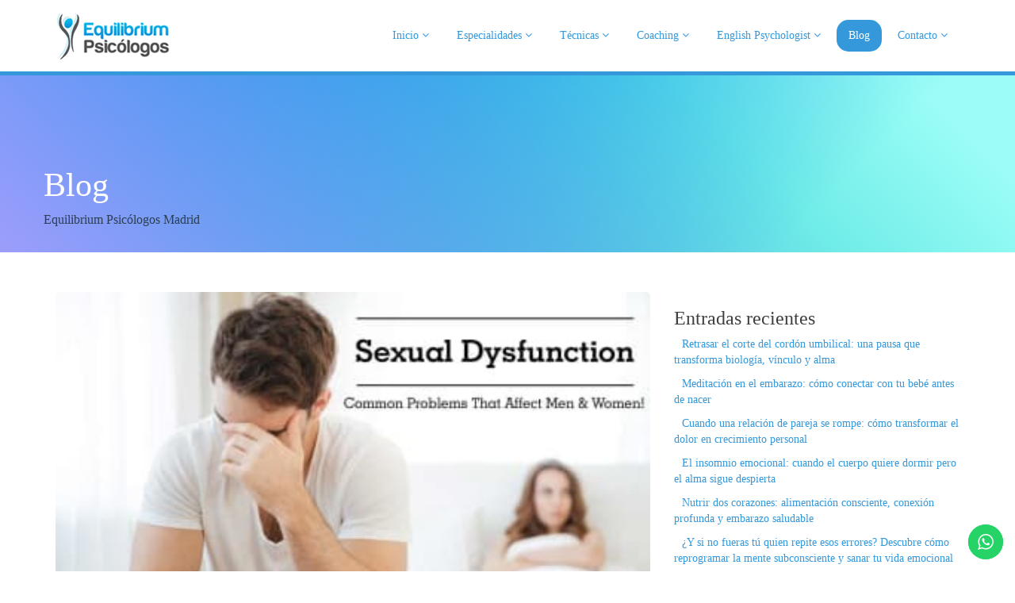

--- FILE ---
content_type: text/html; charset=UTF-8
request_url: https://equilibriumpsicologos.com/sexual-dysfunction/
body_size: 20716
content:
<!DOCTYPE html>
<html lang="es">
<head>
  <meta charset="UTF-8">
  <meta name="viewport" content="width=device-width, initial-scale=1.0">
  <title>Sexual dysfunction? Madrid and Alicante.Hypnosis and Mindfulness</title>
  <link rel="profile" href="http://gmpg.org/xfn/11">
  <link rel="pingback" href="https://equilibriumpsicologos.com/xmlrpc.php">
<!--[if lt IE 9]>
<script src="https://equilibriumpsicologos.com/wp-content/themes/flat-theme/assets/js/html5shiv.js"></script>
<script src="https://equilibriumpsicologos.com/wp-content/themes/flat-theme/assets/js/respond.min.js"></script>
<![endif]-->       
<link rel="shortcut icon" href="http://equilibriumpsicologos.com/wp-content/uploads/2016/04/favicon16x16.gif" ><link rel="apple-touch-icon" href="http://equilibriumpsicologos.com/wp-content/uploads/2016/04/iphone57x57.png"/><link rel="apple-touch-icon" sizes="114x114" href="http://equilibriumpsicologos.com/wp-content/uploads/2016/04/iphoneretina114x114.png"/><link rel="apple-touch-icon" sizes="72x72" href="http://equilibriumpsicologos.com/wp-content/uploads/2016/04/ipad72x72.png"/><link rel="apple-touch-icon" sizes="144x144" href="http://equilibriumpsicologos.com/wp-content/uploads/2016/04/ipadretina144x144.png"/><link rel="dns-prefetch" href="//cdn.hu-manity.co" />
		<!-- Cookie Compliance -->
		<script type="text/javascript">var huOptions = {"appID":"equilibriumpsicologoscom-5dc03c1","currentLanguage":"es","blocking":true,"globalCookie":false,"isAdmin":false,"privacyConsent":true,"forms":[],"customProviders":[],"customPatterns":[]};</script>
		<script type="text/javascript" src="https://cdn.hu-manity.co/hu-banner.min.js"></script><meta name='robots' content='index, follow, max-image-preview:large, max-snippet:-1, max-video-preview:-1' />

	<!-- This site is optimized with the Yoast SEO plugin v26.7 - https://yoast.com/wordpress/plugins/seo/ -->
	<meta name="description" content="Sexual Dysfunction treatment.Sexologists specialist in Sexual dysfunction.We help you.Have a wonderful sex life feeling powerful and happy." />
	<link rel="canonical" href="https://equilibriumpsicologos.com/sexual-dysfunction/" />
	<meta property="og:locale" content="es_ES" />
	<meta property="og:type" content="article" />
	<meta property="og:title" content="Sexual dysfunction? Madrid and Alicante.Hypnosis and Mindfulness" />
	<meta property="og:description" content="Sexual Dysfunction treatment.Sexologists specialist in Sexual dysfunction.We help you.Have a wonderful sex life feeling powerful and happy." />
	<meta property="og:url" content="https://equilibriumpsicologos.com/sexual-dysfunction/" />
	<meta property="og:site_name" content="Equilibrium Psicólogos Madrid, Alicante, Online" />
	<meta property="article:published_time" content="2019-06-24T19:14:52+00:00" />
	<meta property="article:modified_time" content="2024-02-29T14:19:12+00:00" />
	<meta property="og:image" content="https://equilibriumpsicologos.com/wp-content/uploads/2019/06/Foto-blog-SD.jpg" />
	<meta property="og:image:width" content="400" />
	<meta property="og:image:height" content="240" />
	<meta property="og:image:type" content="image/jpeg" />
	<meta name="author" content="Carolina Díez" />
	<meta name="twitter:card" content="summary_large_image" />
	<meta name="twitter:label1" content="Escrito por" />
	<meta name="twitter:data1" content="Carolina Díez" />
	<meta name="twitter:label2" content="Tiempo de lectura" />
	<meta name="twitter:data2" content="3 minutos" />
	<script type="application/ld+json" class="yoast-schema-graph">{"@context":"https://schema.org","@graph":[{"@type":"Article","@id":"https://equilibriumpsicologos.com/sexual-dysfunction/#article","isPartOf":{"@id":"https://equilibriumpsicologos.com/sexual-dysfunction/"},"author":{"name":"Carolina Díez","@id":"https://equilibriumpsicologos.com/#/schema/person/5ce73cef35202d09d6cdc7dfcbeb4993"},"headline":"SEXUAL DYSFUNCTION","datePublished":"2019-06-24T19:14:52+00:00","dateModified":"2024-02-29T14:19:12+00:00","mainEntityOfPage":{"@id":"https://equilibriumpsicologos.com/sexual-dysfunction/"},"wordCount":601,"publisher":{"@id":"https://equilibriumpsicologos.com/#organization"},"image":{"@id":"https://equilibriumpsicologos.com/sexual-dysfunction/#primaryimage"},"thumbnailUrl":"https://equilibriumpsicologos.com/wp-content/uploads/2019/06/Foto-blog-SD.jpg","keywords":["erectile dysfunction","hypnosis for erection","reasons for sexual dysfunction","sexologist","Sexology","sexual dysfunction","vaginismus treatment","women sexual dysfunction"],"articleSection":["Disfunción Eréctil","Sexology","Sexual dysfunction"],"inLanguage":"es"},{"@type":"WebPage","@id":"https://equilibriumpsicologos.com/sexual-dysfunction/","url":"https://equilibriumpsicologos.com/sexual-dysfunction/","name":"Sexual dysfunction? Madrid and Alicante.Hypnosis and Mindfulness","isPartOf":{"@id":"https://equilibriumpsicologos.com/#website"},"primaryImageOfPage":{"@id":"https://equilibriumpsicologos.com/sexual-dysfunction/#primaryimage"},"image":{"@id":"https://equilibriumpsicologos.com/sexual-dysfunction/#primaryimage"},"thumbnailUrl":"https://equilibriumpsicologos.com/wp-content/uploads/2019/06/Foto-blog-SD.jpg","datePublished":"2019-06-24T19:14:52+00:00","dateModified":"2024-02-29T14:19:12+00:00","description":"Sexual Dysfunction treatment.Sexologists specialist in Sexual dysfunction.We help you.Have a wonderful sex life feeling powerful and happy.","breadcrumb":{"@id":"https://equilibriumpsicologos.com/sexual-dysfunction/#breadcrumb"},"inLanguage":"es","potentialAction":[{"@type":"ReadAction","target":["https://equilibriumpsicologos.com/sexual-dysfunction/"]}]},{"@type":"ImageObject","inLanguage":"es","@id":"https://equilibriumpsicologos.com/sexual-dysfunction/#primaryimage","url":"https://equilibriumpsicologos.com/wp-content/uploads/2019/06/Foto-blog-SD.jpg","contentUrl":"https://equilibriumpsicologos.com/wp-content/uploads/2019/06/Foto-blog-SD.jpg","width":400,"height":240,"caption":"Sexual Dysfunction solution"},{"@type":"BreadcrumbList","@id":"https://equilibriumpsicologos.com/sexual-dysfunction/#breadcrumb","itemListElement":[{"@type":"ListItem","position":1,"name":"Portada","item":"https://equilibriumpsicologos.com/"},{"@type":"ListItem","position":2,"name":"Blog","item":"https://equilibriumpsicologos.com/blog-equilibrium-psicologos/"},{"@type":"ListItem","position":3,"name":"SEXUAL DYSFUNCTION"}]},{"@type":"WebSite","@id":"https://equilibriumpsicologos.com/#website","url":"https://equilibriumpsicologos.com/","name":"Equilibrium Psicólogos Madrid, Boadilla del Monte y Aravaca","description":"Psicólogo, Mindfullness, Hipnosis, Terapia pareja, infertilidad","publisher":{"@id":"https://equilibriumpsicologos.com/#organization"},"potentialAction":[{"@type":"SearchAction","target":{"@type":"EntryPoint","urlTemplate":"https://equilibriumpsicologos.com/?s={search_term_string}"},"query-input":{"@type":"PropertyValueSpecification","valueRequired":true,"valueName":"search_term_string"}}],"inLanguage":"es"},{"@type":"Organization","@id":"https://equilibriumpsicologos.com/#organization","name":"Equilibrium Psicólogos Madrid, Boadilla del Monte y Aravaca","url":"https://equilibriumpsicologos.com/","logo":{"@type":"ImageObject","inLanguage":"es","@id":"https://equilibriumpsicologos.com/#/schema/logo/image/","url":"http://equilibriumpsicologos.com/wp-content/uploads/2016/04/logo-equilibrium-psicologos.png","contentUrl":"http://equilibriumpsicologos.com/wp-content/uploads/2016/04/logo-equilibrium-psicologos.png","width":144,"height":60,"caption":"Equilibrium Psicólogos Madrid, Boadilla del Monte y Aravaca"},"image":{"@id":"https://equilibriumpsicologos.com/#/schema/logo/image/"}},{"@type":"Person","@id":"https://equilibriumpsicologos.com/#/schema/person/5ce73cef35202d09d6cdc7dfcbeb4993","name":"Carolina Díez","image":{"@type":"ImageObject","inLanguage":"es","@id":"https://equilibriumpsicologos.com/#/schema/person/image/","url":"https://secure.gravatar.com/avatar/30cadc8f030cb83f988b554245728469f96570144b28eb096c4fa5e3b25d7aaa?s=96&d=mm&r=g","contentUrl":"https://secure.gravatar.com/avatar/30cadc8f030cb83f988b554245728469f96570144b28eb096c4fa5e3b25d7aaa?s=96&d=mm&r=g","caption":"Carolina Díez"},"sameAs":["http://www.equilibriumpsicologos.com"],"url":"https://equilibriumpsicologos.com/author/carolina/"}]}</script>
	<!-- / Yoast SEO plugin. -->


<link rel="alternate" type="application/rss+xml" title="Equilibrium Psicólogos Madrid, Alicante, Online &raquo; Feed" href="https://equilibriumpsicologos.com/feed/" />
<link rel="alternate" title="oEmbed (JSON)" type="application/json+oembed" href="https://equilibriumpsicologos.com/wp-json/oembed/1.0/embed?url=https%3A%2F%2Fequilibriumpsicologos.com%2Fsexual-dysfunction%2F" />
<link rel="alternate" title="oEmbed (XML)" type="text/xml+oembed" href="https://equilibriumpsicologos.com/wp-json/oembed/1.0/embed?url=https%3A%2F%2Fequilibriumpsicologos.com%2Fsexual-dysfunction%2F&#038;format=xml" />
		<!-- This site uses the Google Analytics by MonsterInsights plugin v9.10.0 - Using Analytics tracking - https://www.monsterinsights.com/ -->
							<script src="//www.googletagmanager.com/gtag/js?id=G-8VR5GC08D1"  data-cfasync="false" data-wpfc-render="false" type="text/javascript" async></script>
			<script data-cfasync="false" data-wpfc-render="false" type="text/javascript">
				var mi_version = '9.10.0';
				var mi_track_user = true;
				var mi_no_track_reason = '';
								var MonsterInsightsDefaultLocations = {"page_location":"https:\/\/equilibriumpsicologos.com\/sexual-dysfunction\/"};
								if ( typeof MonsterInsightsPrivacyGuardFilter === 'function' ) {
					var MonsterInsightsLocations = (typeof MonsterInsightsExcludeQuery === 'object') ? MonsterInsightsPrivacyGuardFilter( MonsterInsightsExcludeQuery ) : MonsterInsightsPrivacyGuardFilter( MonsterInsightsDefaultLocations );
				} else {
					var MonsterInsightsLocations = (typeof MonsterInsightsExcludeQuery === 'object') ? MonsterInsightsExcludeQuery : MonsterInsightsDefaultLocations;
				}

								var disableStrs = [
										'ga-disable-G-8VR5GC08D1',
									];

				/* Function to detect opted out users */
				function __gtagTrackerIsOptedOut() {
					for (var index = 0; index < disableStrs.length; index++) {
						if (document.cookie.indexOf(disableStrs[index] + '=true') > -1) {
							return true;
						}
					}

					return false;
				}

				/* Disable tracking if the opt-out cookie exists. */
				if (__gtagTrackerIsOptedOut()) {
					for (var index = 0; index < disableStrs.length; index++) {
						window[disableStrs[index]] = true;
					}
				}

				/* Opt-out function */
				function __gtagTrackerOptout() {
					for (var index = 0; index < disableStrs.length; index++) {
						document.cookie = disableStrs[index] + '=true; expires=Thu, 31 Dec 2099 23:59:59 UTC; path=/';
						window[disableStrs[index]] = true;
					}
				}

				if ('undefined' === typeof gaOptout) {
					function gaOptout() {
						__gtagTrackerOptout();
					}
				}
								window.dataLayer = window.dataLayer || [];

				window.MonsterInsightsDualTracker = {
					helpers: {},
					trackers: {},
				};
				if (mi_track_user) {
					function __gtagDataLayer() {
						dataLayer.push(arguments);
					}

					function __gtagTracker(type, name, parameters) {
						if (!parameters) {
							parameters = {};
						}

						if (parameters.send_to) {
							__gtagDataLayer.apply(null, arguments);
							return;
						}

						if (type === 'event') {
														parameters.send_to = monsterinsights_frontend.v4_id;
							var hookName = name;
							if (typeof parameters['event_category'] !== 'undefined') {
								hookName = parameters['event_category'] + ':' + name;
							}

							if (typeof MonsterInsightsDualTracker.trackers[hookName] !== 'undefined') {
								MonsterInsightsDualTracker.trackers[hookName](parameters);
							} else {
								__gtagDataLayer('event', name, parameters);
							}
							
						} else {
							__gtagDataLayer.apply(null, arguments);
						}
					}

					__gtagTracker('js', new Date());
					__gtagTracker('set', {
						'developer_id.dZGIzZG': true,
											});
					if ( MonsterInsightsLocations.page_location ) {
						__gtagTracker('set', MonsterInsightsLocations);
					}
										__gtagTracker('config', 'G-8VR5GC08D1', {"forceSSL":"true","link_attribution":"true"} );
										window.gtag = __gtagTracker;										(function () {
						/* https://developers.google.com/analytics/devguides/collection/analyticsjs/ */
						/* ga and __gaTracker compatibility shim. */
						var noopfn = function () {
							return null;
						};
						var newtracker = function () {
							return new Tracker();
						};
						var Tracker = function () {
							return null;
						};
						var p = Tracker.prototype;
						p.get = noopfn;
						p.set = noopfn;
						p.send = function () {
							var args = Array.prototype.slice.call(arguments);
							args.unshift('send');
							__gaTracker.apply(null, args);
						};
						var __gaTracker = function () {
							var len = arguments.length;
							if (len === 0) {
								return;
							}
							var f = arguments[len - 1];
							if (typeof f !== 'object' || f === null || typeof f.hitCallback !== 'function') {
								if ('send' === arguments[0]) {
									var hitConverted, hitObject = false, action;
									if ('event' === arguments[1]) {
										if ('undefined' !== typeof arguments[3]) {
											hitObject = {
												'eventAction': arguments[3],
												'eventCategory': arguments[2],
												'eventLabel': arguments[4],
												'value': arguments[5] ? arguments[5] : 1,
											}
										}
									}
									if ('pageview' === arguments[1]) {
										if ('undefined' !== typeof arguments[2]) {
											hitObject = {
												'eventAction': 'page_view',
												'page_path': arguments[2],
											}
										}
									}
									if (typeof arguments[2] === 'object') {
										hitObject = arguments[2];
									}
									if (typeof arguments[5] === 'object') {
										Object.assign(hitObject, arguments[5]);
									}
									if ('undefined' !== typeof arguments[1].hitType) {
										hitObject = arguments[1];
										if ('pageview' === hitObject.hitType) {
											hitObject.eventAction = 'page_view';
										}
									}
									if (hitObject) {
										action = 'timing' === arguments[1].hitType ? 'timing_complete' : hitObject.eventAction;
										hitConverted = mapArgs(hitObject);
										__gtagTracker('event', action, hitConverted);
									}
								}
								return;
							}

							function mapArgs(args) {
								var arg, hit = {};
								var gaMap = {
									'eventCategory': 'event_category',
									'eventAction': 'event_action',
									'eventLabel': 'event_label',
									'eventValue': 'event_value',
									'nonInteraction': 'non_interaction',
									'timingCategory': 'event_category',
									'timingVar': 'name',
									'timingValue': 'value',
									'timingLabel': 'event_label',
									'page': 'page_path',
									'location': 'page_location',
									'title': 'page_title',
									'referrer' : 'page_referrer',
								};
								for (arg in args) {
																		if (!(!args.hasOwnProperty(arg) || !gaMap.hasOwnProperty(arg))) {
										hit[gaMap[arg]] = args[arg];
									} else {
										hit[arg] = args[arg];
									}
								}
								return hit;
							}

							try {
								f.hitCallback();
							} catch (ex) {
							}
						};
						__gaTracker.create = newtracker;
						__gaTracker.getByName = newtracker;
						__gaTracker.getAll = function () {
							return [];
						};
						__gaTracker.remove = noopfn;
						__gaTracker.loaded = true;
						window['__gaTracker'] = __gaTracker;
					})();
									} else {
										console.log("");
					(function () {
						function __gtagTracker() {
							return null;
						}

						window['__gtagTracker'] = __gtagTracker;
						window['gtag'] = __gtagTracker;
					})();
									}
			</script>
							<!-- / Google Analytics by MonsterInsights -->
		<style id='wp-img-auto-sizes-contain-inline-css' type='text/css'>
img:is([sizes=auto i],[sizes^="auto," i]){contain-intrinsic-size:3000px 1500px}
/*# sourceURL=wp-img-auto-sizes-contain-inline-css */
</style>
<link rel='stylesheet' id='ht_ctc_main_css-css' href='https://equilibriumpsicologos.com/wp-content/plugins/click-to-chat-for-whatsapp/new/inc/assets/css/main.css?ver=4.21' type='text/css' media='all' />
<style id='wp-emoji-styles-inline-css' type='text/css'>

	img.wp-smiley, img.emoji {
		display: inline !important;
		border: none !important;
		box-shadow: none !important;
		height: 1em !important;
		width: 1em !important;
		margin: 0 0.07em !important;
		vertical-align: -0.1em !important;
		background: none !important;
		padding: 0 !important;
	}
/*# sourceURL=wp-emoji-styles-inline-css */
</style>
<style id='wp-block-library-inline-css' type='text/css'>
:root{--wp-block-synced-color:#7a00df;--wp-block-synced-color--rgb:122,0,223;--wp-bound-block-color:var(--wp-block-synced-color);--wp-editor-canvas-background:#ddd;--wp-admin-theme-color:#007cba;--wp-admin-theme-color--rgb:0,124,186;--wp-admin-theme-color-darker-10:#006ba1;--wp-admin-theme-color-darker-10--rgb:0,107,160.5;--wp-admin-theme-color-darker-20:#005a87;--wp-admin-theme-color-darker-20--rgb:0,90,135;--wp-admin-border-width-focus:2px}@media (min-resolution:192dpi){:root{--wp-admin-border-width-focus:1.5px}}.wp-element-button{cursor:pointer}:root .has-very-light-gray-background-color{background-color:#eee}:root .has-very-dark-gray-background-color{background-color:#313131}:root .has-very-light-gray-color{color:#eee}:root .has-very-dark-gray-color{color:#313131}:root .has-vivid-green-cyan-to-vivid-cyan-blue-gradient-background{background:linear-gradient(135deg,#00d084,#0693e3)}:root .has-purple-crush-gradient-background{background:linear-gradient(135deg,#34e2e4,#4721fb 50%,#ab1dfe)}:root .has-hazy-dawn-gradient-background{background:linear-gradient(135deg,#faaca8,#dad0ec)}:root .has-subdued-olive-gradient-background{background:linear-gradient(135deg,#fafae1,#67a671)}:root .has-atomic-cream-gradient-background{background:linear-gradient(135deg,#fdd79a,#004a59)}:root .has-nightshade-gradient-background{background:linear-gradient(135deg,#330968,#31cdcf)}:root .has-midnight-gradient-background{background:linear-gradient(135deg,#020381,#2874fc)}:root{--wp--preset--font-size--normal:16px;--wp--preset--font-size--huge:42px}.has-regular-font-size{font-size:1em}.has-larger-font-size{font-size:2.625em}.has-normal-font-size{font-size:var(--wp--preset--font-size--normal)}.has-huge-font-size{font-size:var(--wp--preset--font-size--huge)}.has-text-align-center{text-align:center}.has-text-align-left{text-align:left}.has-text-align-right{text-align:right}.has-fit-text{white-space:nowrap!important}#end-resizable-editor-section{display:none}.aligncenter{clear:both}.items-justified-left{justify-content:flex-start}.items-justified-center{justify-content:center}.items-justified-right{justify-content:flex-end}.items-justified-space-between{justify-content:space-between}.screen-reader-text{border:0;clip-path:inset(50%);height:1px;margin:-1px;overflow:hidden;padding:0;position:absolute;width:1px;word-wrap:normal!important}.screen-reader-text:focus{background-color:#ddd;clip-path:none;color:#444;display:block;font-size:1em;height:auto;left:5px;line-height:normal;padding:15px 23px 14px;text-decoration:none;top:5px;width:auto;z-index:100000}html :where(.has-border-color){border-style:solid}html :where([style*=border-top-color]){border-top-style:solid}html :where([style*=border-right-color]){border-right-style:solid}html :where([style*=border-bottom-color]){border-bottom-style:solid}html :where([style*=border-left-color]){border-left-style:solid}html :where([style*=border-width]){border-style:solid}html :where([style*=border-top-width]){border-top-style:solid}html :where([style*=border-right-width]){border-right-style:solid}html :where([style*=border-bottom-width]){border-bottom-style:solid}html :where([style*=border-left-width]){border-left-style:solid}html :where(img[class*=wp-image-]){height:auto;max-width:100%}:where(figure){margin:0 0 1em}html :where(.is-position-sticky){--wp-admin--admin-bar--position-offset:var(--wp-admin--admin-bar--height,0px)}@media screen and (max-width:600px){html :where(.is-position-sticky){--wp-admin--admin-bar--position-offset:0px}}

/*# sourceURL=wp-block-library-inline-css */
</style><style id='global-styles-inline-css' type='text/css'>
:root{--wp--preset--aspect-ratio--square: 1;--wp--preset--aspect-ratio--4-3: 4/3;--wp--preset--aspect-ratio--3-4: 3/4;--wp--preset--aspect-ratio--3-2: 3/2;--wp--preset--aspect-ratio--2-3: 2/3;--wp--preset--aspect-ratio--16-9: 16/9;--wp--preset--aspect-ratio--9-16: 9/16;--wp--preset--color--black: #000000;--wp--preset--color--cyan-bluish-gray: #abb8c3;--wp--preset--color--white: #ffffff;--wp--preset--color--pale-pink: #f78da7;--wp--preset--color--vivid-red: #cf2e2e;--wp--preset--color--luminous-vivid-orange: #ff6900;--wp--preset--color--luminous-vivid-amber: #fcb900;--wp--preset--color--light-green-cyan: #7bdcb5;--wp--preset--color--vivid-green-cyan: #00d084;--wp--preset--color--pale-cyan-blue: #8ed1fc;--wp--preset--color--vivid-cyan-blue: #0693e3;--wp--preset--color--vivid-purple: #9b51e0;--wp--preset--gradient--vivid-cyan-blue-to-vivid-purple: linear-gradient(135deg,rgb(6,147,227) 0%,rgb(155,81,224) 100%);--wp--preset--gradient--light-green-cyan-to-vivid-green-cyan: linear-gradient(135deg,rgb(122,220,180) 0%,rgb(0,208,130) 100%);--wp--preset--gradient--luminous-vivid-amber-to-luminous-vivid-orange: linear-gradient(135deg,rgb(252,185,0) 0%,rgb(255,105,0) 100%);--wp--preset--gradient--luminous-vivid-orange-to-vivid-red: linear-gradient(135deg,rgb(255,105,0) 0%,rgb(207,46,46) 100%);--wp--preset--gradient--very-light-gray-to-cyan-bluish-gray: linear-gradient(135deg,rgb(238,238,238) 0%,rgb(169,184,195) 100%);--wp--preset--gradient--cool-to-warm-spectrum: linear-gradient(135deg,rgb(74,234,220) 0%,rgb(151,120,209) 20%,rgb(207,42,186) 40%,rgb(238,44,130) 60%,rgb(251,105,98) 80%,rgb(254,248,76) 100%);--wp--preset--gradient--blush-light-purple: linear-gradient(135deg,rgb(255,206,236) 0%,rgb(152,150,240) 100%);--wp--preset--gradient--blush-bordeaux: linear-gradient(135deg,rgb(254,205,165) 0%,rgb(254,45,45) 50%,rgb(107,0,62) 100%);--wp--preset--gradient--luminous-dusk: linear-gradient(135deg,rgb(255,203,112) 0%,rgb(199,81,192) 50%,rgb(65,88,208) 100%);--wp--preset--gradient--pale-ocean: linear-gradient(135deg,rgb(255,245,203) 0%,rgb(182,227,212) 50%,rgb(51,167,181) 100%);--wp--preset--gradient--electric-grass: linear-gradient(135deg,rgb(202,248,128) 0%,rgb(113,206,126) 100%);--wp--preset--gradient--midnight: linear-gradient(135deg,rgb(2,3,129) 0%,rgb(40,116,252) 100%);--wp--preset--font-size--small: 13px;--wp--preset--font-size--medium: 20px;--wp--preset--font-size--large: 36px;--wp--preset--font-size--x-large: 42px;--wp--preset--spacing--20: 0.44rem;--wp--preset--spacing--30: 0.67rem;--wp--preset--spacing--40: 1rem;--wp--preset--spacing--50: 1.5rem;--wp--preset--spacing--60: 2.25rem;--wp--preset--spacing--70: 3.38rem;--wp--preset--spacing--80: 5.06rem;--wp--preset--shadow--natural: 6px 6px 9px rgba(0, 0, 0, 0.2);--wp--preset--shadow--deep: 12px 12px 50px rgba(0, 0, 0, 0.4);--wp--preset--shadow--sharp: 6px 6px 0px rgba(0, 0, 0, 0.2);--wp--preset--shadow--outlined: 6px 6px 0px -3px rgb(255, 255, 255), 6px 6px rgb(0, 0, 0);--wp--preset--shadow--crisp: 6px 6px 0px rgb(0, 0, 0);}:where(.is-layout-flex){gap: 0.5em;}:where(.is-layout-grid){gap: 0.5em;}body .is-layout-flex{display: flex;}.is-layout-flex{flex-wrap: wrap;align-items: center;}.is-layout-flex > :is(*, div){margin: 0;}body .is-layout-grid{display: grid;}.is-layout-grid > :is(*, div){margin: 0;}:where(.wp-block-columns.is-layout-flex){gap: 2em;}:where(.wp-block-columns.is-layout-grid){gap: 2em;}:where(.wp-block-post-template.is-layout-flex){gap: 1.25em;}:where(.wp-block-post-template.is-layout-grid){gap: 1.25em;}.has-black-color{color: var(--wp--preset--color--black) !important;}.has-cyan-bluish-gray-color{color: var(--wp--preset--color--cyan-bluish-gray) !important;}.has-white-color{color: var(--wp--preset--color--white) !important;}.has-pale-pink-color{color: var(--wp--preset--color--pale-pink) !important;}.has-vivid-red-color{color: var(--wp--preset--color--vivid-red) !important;}.has-luminous-vivid-orange-color{color: var(--wp--preset--color--luminous-vivid-orange) !important;}.has-luminous-vivid-amber-color{color: var(--wp--preset--color--luminous-vivid-amber) !important;}.has-light-green-cyan-color{color: var(--wp--preset--color--light-green-cyan) !important;}.has-vivid-green-cyan-color{color: var(--wp--preset--color--vivid-green-cyan) !important;}.has-pale-cyan-blue-color{color: var(--wp--preset--color--pale-cyan-blue) !important;}.has-vivid-cyan-blue-color{color: var(--wp--preset--color--vivid-cyan-blue) !important;}.has-vivid-purple-color{color: var(--wp--preset--color--vivid-purple) !important;}.has-black-background-color{background-color: var(--wp--preset--color--black) !important;}.has-cyan-bluish-gray-background-color{background-color: var(--wp--preset--color--cyan-bluish-gray) !important;}.has-white-background-color{background-color: var(--wp--preset--color--white) !important;}.has-pale-pink-background-color{background-color: var(--wp--preset--color--pale-pink) !important;}.has-vivid-red-background-color{background-color: var(--wp--preset--color--vivid-red) !important;}.has-luminous-vivid-orange-background-color{background-color: var(--wp--preset--color--luminous-vivid-orange) !important;}.has-luminous-vivid-amber-background-color{background-color: var(--wp--preset--color--luminous-vivid-amber) !important;}.has-light-green-cyan-background-color{background-color: var(--wp--preset--color--light-green-cyan) !important;}.has-vivid-green-cyan-background-color{background-color: var(--wp--preset--color--vivid-green-cyan) !important;}.has-pale-cyan-blue-background-color{background-color: var(--wp--preset--color--pale-cyan-blue) !important;}.has-vivid-cyan-blue-background-color{background-color: var(--wp--preset--color--vivid-cyan-blue) !important;}.has-vivid-purple-background-color{background-color: var(--wp--preset--color--vivid-purple) !important;}.has-black-border-color{border-color: var(--wp--preset--color--black) !important;}.has-cyan-bluish-gray-border-color{border-color: var(--wp--preset--color--cyan-bluish-gray) !important;}.has-white-border-color{border-color: var(--wp--preset--color--white) !important;}.has-pale-pink-border-color{border-color: var(--wp--preset--color--pale-pink) !important;}.has-vivid-red-border-color{border-color: var(--wp--preset--color--vivid-red) !important;}.has-luminous-vivid-orange-border-color{border-color: var(--wp--preset--color--luminous-vivid-orange) !important;}.has-luminous-vivid-amber-border-color{border-color: var(--wp--preset--color--luminous-vivid-amber) !important;}.has-light-green-cyan-border-color{border-color: var(--wp--preset--color--light-green-cyan) !important;}.has-vivid-green-cyan-border-color{border-color: var(--wp--preset--color--vivid-green-cyan) !important;}.has-pale-cyan-blue-border-color{border-color: var(--wp--preset--color--pale-cyan-blue) !important;}.has-vivid-cyan-blue-border-color{border-color: var(--wp--preset--color--vivid-cyan-blue) !important;}.has-vivid-purple-border-color{border-color: var(--wp--preset--color--vivid-purple) !important;}.has-vivid-cyan-blue-to-vivid-purple-gradient-background{background: var(--wp--preset--gradient--vivid-cyan-blue-to-vivid-purple) !important;}.has-light-green-cyan-to-vivid-green-cyan-gradient-background{background: var(--wp--preset--gradient--light-green-cyan-to-vivid-green-cyan) !important;}.has-luminous-vivid-amber-to-luminous-vivid-orange-gradient-background{background: var(--wp--preset--gradient--luminous-vivid-amber-to-luminous-vivid-orange) !important;}.has-luminous-vivid-orange-to-vivid-red-gradient-background{background: var(--wp--preset--gradient--luminous-vivid-orange-to-vivid-red) !important;}.has-very-light-gray-to-cyan-bluish-gray-gradient-background{background: var(--wp--preset--gradient--very-light-gray-to-cyan-bluish-gray) !important;}.has-cool-to-warm-spectrum-gradient-background{background: var(--wp--preset--gradient--cool-to-warm-spectrum) !important;}.has-blush-light-purple-gradient-background{background: var(--wp--preset--gradient--blush-light-purple) !important;}.has-blush-bordeaux-gradient-background{background: var(--wp--preset--gradient--blush-bordeaux) !important;}.has-luminous-dusk-gradient-background{background: var(--wp--preset--gradient--luminous-dusk) !important;}.has-pale-ocean-gradient-background{background: var(--wp--preset--gradient--pale-ocean) !important;}.has-electric-grass-gradient-background{background: var(--wp--preset--gradient--electric-grass) !important;}.has-midnight-gradient-background{background: var(--wp--preset--gradient--midnight) !important;}.has-small-font-size{font-size: var(--wp--preset--font-size--small) !important;}.has-medium-font-size{font-size: var(--wp--preset--font-size--medium) !important;}.has-large-font-size{font-size: var(--wp--preset--font-size--large) !important;}.has-x-large-font-size{font-size: var(--wp--preset--font-size--x-large) !important;}
/*# sourceURL=global-styles-inline-css */
</style>

<style id='classic-theme-styles-inline-css' type='text/css'>
/*! This file is auto-generated */
.wp-block-button__link{color:#fff;background-color:#32373c;border-radius:9999px;box-shadow:none;text-decoration:none;padding:calc(.667em + 2px) calc(1.333em + 2px);font-size:1.125em}.wp-block-file__button{background:#32373c;color:#fff;text-decoration:none}
/*# sourceURL=/wp-includes/css/classic-themes.min.css */
</style>
<link rel='stylesheet' id='contact-form-7-css' href='https://equilibriumpsicologos.com/wp-content/plugins/contact-form-7/includes/css/styles.css?ver=6.1.4' type='text/css' media='all' />
<link rel='stylesheet' id='wpos-slick-style-css' href='https://equilibriumpsicologos.com/wp-content/plugins/wp-responsive-recent-post-slider/assets/css/slick.css?ver=3.7.1' type='text/css' media='all' />
<link rel='stylesheet' id='wppsac-public-style-css' href='https://equilibriumpsicologos.com/wp-content/plugins/wp-responsive-recent-post-slider/assets/css/recent-post-style.css?ver=3.7.1' type='text/css' media='all' />
<link rel='stylesheet' id='bootstrap-min-css' href='https://equilibriumpsicologos.com/wp-content/themes/flat-theme/assets/css/bootstrap.min.css?ver=6.9' type='text/css' media='all' />
<link rel='stylesheet' id='prettyPhoto-css' href='https://equilibriumpsicologos.com/wp-content/themes/flat-theme/assets/css/prettyPhoto.css?ver=6.9' type='text/css' media='all' />
<link rel='stylesheet' id='animate-css' href='https://equilibriumpsicologos.com/wp-content/themes/flat-theme/assets/css/animate.css?ver=6.9' type='text/css' media='all' />
<link rel='stylesheet' id='fontawesome-css' href='https://equilibriumpsicologos.com/wp-content/themes/flat-theme/assets/css/font-awesome.min.css?ver=6.9' type='text/css' media='all' />
<link rel='stylesheet' id='style-css' href='https://equilibriumpsicologos.com/wp-content/themes/flat-theme/style.css?ver=6.9' type='text/css' media='all' />
<style id='style-inline-css' type='text/css'>
@import url(http://fonts.googleapis.com/css?family=Alef:400,100,100italic,300,300italic,400italic,500,500italic,700,700italic,900,900italic);
@import url(http://fonts.googleapis.com/css?family=Sanchez:400,100,100italic,300,300italic,400italic,500,500italic,700,700italic,900,900italic);
    /* Body Style */

    body{
    background: #ffffff;color: #3e3e3e;font-family: 'Alef';size: 17px;}   

 /* Heading Style */

h1, h2, h3, h4, h5, h6{ 
font-family: 'Sanchez';}



/*Link Color*/

a {
color: #3498db;}


/*Link Hover Color*/

a:hover {
color: #8e44ad;}  

   /* Header Style */

#header {
background-color: #ffffff;}  



/* Custom CSS */



/*# sourceURL=style-inline-css */
</style>
<script type="text/javascript" src="https://equilibriumpsicologos.com/wp-includes/js/jquery/jquery.min.js?ver=3.7.1" id="jquery-core-js"></script>
<script type="text/javascript" src="https://equilibriumpsicologos.com/wp-includes/js/jquery/jquery-migrate.min.js?ver=3.4.1" id="jquery-migrate-js"></script>
<script type="text/javascript" src="https://equilibriumpsicologos.com/wp-content/plugins/google-analytics-for-wordpress/assets/js/frontend-gtag.min.js?ver=9.10.0" id="monsterinsights-frontend-script-js" async="async" data-wp-strategy="async"></script>
<script data-cfasync="false" data-wpfc-render="false" type="text/javascript" id='monsterinsights-frontend-script-js-extra'>/* <![CDATA[ */
var monsterinsights_frontend = {"js_events_tracking":"true","download_extensions":"doc,pdf,ppt,zip,xls,docx,pptx,xlsx","inbound_paths":"[{\"path\":\"\\\/go\\\/\",\"label\":\"affiliate\"},{\"path\":\"\\\/recommend\\\/\",\"label\":\"affiliate\"}]","home_url":"https:\/\/equilibriumpsicologos.com","hash_tracking":"false","v4_id":"G-8VR5GC08D1"};/* ]]> */
</script>
<script type="text/javascript" src="https://equilibriumpsicologos.com/wp-content/themes/flat-theme/assets/js/bootstrap.min.js?ver=6.9" id="bootstrap-js-js"></script>
<script type="text/javascript" src="https://equilibriumpsicologos.com/wp-content/themes/flat-theme/assets/js/jquery.prettyPhoto.js?ver=6.9" id="prettyPhoto-js"></script>
<script type="text/javascript" src="https://equilibriumpsicologos.com/wp-content/themes/flat-theme/assets/js/jquery.isotope.min.js?ver=6.9" id="isotope-js"></script>
<script type="text/javascript" src="https://equilibriumpsicologos.com/wp-content/themes/flat-theme/assets/js/main.js?ver=6.9" id="main-js-js"></script>
<link rel="https://api.w.org/" href="https://equilibriumpsicologos.com/wp-json/" /><link rel="alternate" title="JSON" type="application/json" href="https://equilibriumpsicologos.com/wp-json/wp/v2/posts/1223" /><link rel="EditURI" type="application/rsd+xml" title="RSD" href="https://equilibriumpsicologos.com/xmlrpc.php?rsd" />
<meta name="generator" content="WordPress 6.9" />
<link rel='shortlink' href='https://equilibriumpsicologos.com/?p=1223' />
<meta property="og:title" content="MindfulCoffee: el ritual del café que eleva tu frecuencia, tu ánimo y tu bienestar interior" />
<meta property="og:description" content="Descubre cómo transformar tu café diario en un momento de conexión interior, mindfulness y energía positiva." />
<meta property="og:image" content="AQUÍ_PEGA_LA_URL_DE_TU_IMAGEN" />
<meta property="og:url" content="https://equilibriumpsicologos.com/mindfulcoffee-el-ritual-del-cafe-que-eleva-tu-frecuencia-tu-animo-y-tu-bienestar-interior/" />
<meta property="og:type" content="article" />
<meta property="og:site_name" content="Equilibrium Psicólogos" />
<link rel="icon" href="https://equilibriumpsicologos.com/wp-content/uploads/2016/04/cropped-logo-equilibrium-psicologos-32x32.png" sizes="32x32" />
<link rel="icon" href="https://equilibriumpsicologos.com/wp-content/uploads/2016/04/cropped-logo-equilibrium-psicologos-192x192.png" sizes="192x192" />
<link rel="apple-touch-icon" href="https://equilibriumpsicologos.com/wp-content/uploads/2016/04/cropped-logo-equilibrium-psicologos-180x180.png" />
<meta name="msapplication-TileImage" content="https://equilibriumpsicologos.com/wp-content/uploads/2016/04/cropped-logo-equilibrium-psicologos-270x270.png" />
</head><!--/head-->

<body class="wp-singular post-template-default single single-post postid-1223 single-format-standard wp-theme-flat-theme wp-child-theme-flat-theme-child cookies-not-set">
  
  <header id="header" class="navbar navbar-inverse navbar-fixed-top" role="banner">
    <div class="container">
      <div class="navbar-header">
        <button type="button" class="navbar-toggle" data-toggle="collapse" data-target=".navbar-collapse">
          <span class="sr-only">Toggle navigation</span>
          <span class="icon-bar"></span>
          <span class="icon-bar"></span>
          <span class="icon-bar"></span>
        </button>
                    
        <a class="navbar-brand" href="https://equilibriumpsicologos.com/" >
            <img src="http://equilibriumpsicologos.com/wp-content/uploads/2016/04/logo-equilibrium-psicologos.png" alt="Equilibrium Psicólogos Madrid, Alicante, Online" />
        </a>
              </div>

      <div class="hidden-xs">
        <ul id="menu-main-menu" class="nav navbar-nav navbar-main"><li id="menu-item-332" class="menu-item menu-item-type-post_type menu-item-object-page menu-item-home menu-item-has-children menu-item-332 dropdown"><a title="Inicio" href="https://equilibriumpsicologos.com/">Inicio <i class="icon-angle-down"></i></a>
<ul role="menu" class="dropdown-menu pull-right">
	<li id="menu-item-2572" class="menu-item menu-item-type-post_type menu-item-object-page menu-item-2572"><a title="Estamos en Madrid" href="https://equilibriumpsicologos.com/estamos-en-madrid/">Estamos en Madrid</a></li>
	<li id="menu-item-2573" class="menu-item menu-item-type-post_type menu-item-object-page menu-item-2573"><a title="Estamos en Alicante" href="https://equilibriumpsicologos.com/estamos-en-alicante/">Estamos en Alicante</a></li>
	<li id="menu-item-2574" class="menu-item menu-item-type-post_type menu-item-object-page menu-item-2574"><a title="Psicoterapia online" href="https://equilibriumpsicologos.com/psicoterapia-online/">Psicoterapia online</a></li>
</ul>
</li>
<li id="menu-item-337" class="menu-item menu-item-type-post_type menu-item-object-page menu-item-has-children menu-item-337 dropdown"><a title="Especialidades" href="https://equilibriumpsicologos.com/especialidades-crecimiento-personal-madrid/">Especialidades <i class="icon-angle-down"></i></a>
<ul role="menu" class="dropdown-menu pull-right">
	<li id="menu-item-338" class="menu-item menu-item-type-post_type menu-item-object-page menu-item-338"><a title="Ansiedad" href="https://equilibriumpsicologos.com/especialidades-crecimiento-personal-madrid/tratamiento-ansiedad-madrid-alicante-y-online/">Ansiedad</a></li>
	<li id="menu-item-339" class="menu-item menu-item-type-post_type menu-item-object-page menu-item-339"><a title="Pareja" href="https://equilibriumpsicologos.com/especialidades-crecimiento-personal-madrid/terapia-de-pareja-en-madrid-alicante-y-online/">Pareja</a></li>
	<li id="menu-item-340" class="menu-item menu-item-type-post_type menu-item-object-page menu-item-340"><a title="Fertilidad" href="https://equilibriumpsicologos.com/especialidades-crecimiento-personal-madrid/ayuda-psicologica-infertilidad/">Fertilidad</a></li>
	<li id="menu-item-1680" class="menu-item menu-item-type-post_type menu-item-object-page menu-item-1680"><a title="Sexología" href="https://equilibriumpsicologos.com/sexologia/">Sexología</a></li>
</ul>
</li>
<li id="menu-item-341" class="menu-item menu-item-type-post_type menu-item-object-page menu-item-has-children menu-item-341 dropdown"><a title="Técnicas" href="https://equilibriumpsicologos.com/cursos-para-aprender-a-relajarse/">Técnicas <i class="icon-angle-down"></i></a>
<ul role="menu" class="dropdown-menu pull-right">
	<li id="menu-item-342" class="menu-item menu-item-type-post_type menu-item-object-page menu-item-342"><a title="Mindfulness" href="https://equilibriumpsicologos.com/cursos-para-aprender-a-relajarse/mindfulness-madrid-alicante-online/">Mindfulness</a></li>
	<li id="menu-item-343" class="menu-item menu-item-type-post_type menu-item-object-page menu-item-343"><a title="Relajación" href="https://equilibriumpsicologos.com/cursos-para-aprender-a-relajarse/relajacion-guiada/">Relajación</a></li>
	<li id="menu-item-344" class="menu-item menu-item-type-post_type menu-item-object-page menu-item-344"><a title="Hipnosis clínica" href="https://equilibriumpsicologos.com/cursos-para-aprender-a-relajarse/hipnosis-para-adelgazar-madrid-alicante-y-online/">Hipnosis clínica</a></li>
</ul>
</li>
<li id="menu-item-1807" class="menu-item menu-item-type-post_type menu-item-object-page menu-item-has-children menu-item-1807 dropdown"><a title="Coaching" href="https://equilibriumpsicologos.com/coaching/">Coaching <i class="icon-angle-down"></i></a>
<ul role="menu" class="dropdown-menu pull-right">
	<li id="menu-item-1806" class="menu-item menu-item-type-post_type menu-item-object-page menu-item-1806"><a title="Coaching Individual, Mindset y Deportivo" href="https://equilibriumpsicologos.com/coaching-individual/">Coaching Individual, Mindset y Deportivo</a></li>
	<li id="menu-item-1818" class="menu-item menu-item-type-post_type menu-item-object-page menu-item-1818"><a title="Coaching Ejecutivo" href="https://equilibriumpsicologos.com/coaching-ejecutivo/">Coaching Ejecutivo</a></li>
	<li id="menu-item-1835" class="menu-item menu-item-type-post_type menu-item-object-page menu-item-1835"><a title="Individual, Mindset and Sports Coaching (English)" href="https://equilibriumpsicologos.com/insdividual-mindset-and-sports-coaching-english/">Individual, Mindset and Sports Coaching (English)</a></li>
	<li id="menu-item-1839" class="menu-item menu-item-type-post_type menu-item-object-page menu-item-1839"><a title="Bussiness and Executive Coaching (English)" href="https://equilibriumpsicologos.com/bussiness-and-executive-coaching-english/">Bussiness and Executive Coaching (English)</a></li>
</ul>
</li>
<li id="menu-item-336" class="menu-item menu-item-type-post_type menu-item-object-page menu-item-has-children menu-item-336 dropdown"><a title="English Psychologist" href="https://equilibriumpsicologos.com/english-psychologist-madrid/">English Psychologist <i class="icon-angle-down"></i></a>
<ul role="menu" class="dropdown-menu pull-right">
	<li id="menu-item-2061" class="menu-item menu-item-type-post_type menu-item-object-page menu-item-2061"><a title="Equilibrium Psycologists: Interview with Carolina Díez Jorge" href="https://equilibriumpsicologos.com/equilibrium-psycologists-interview-with-carolina-diez-jorge/">Equilibrium Psycologists: Interview with Carolina Díez Jorge</a></li>
	<li id="menu-item-1714" class="menu-item menu-item-type-post_type menu-item-object-page menu-item-1714"><a title="Sexology" href="https://equilibriumpsicologos.com/sexology/">Sexology</a></li>
</ul>
</li>
<li id="menu-item-334" class="menu-item menu-item-type-post_type menu-item-object-page current_page_parent menu-item-334 active"><a title="Blog" href="https://equilibriumpsicologos.com/blog-equilibrium-psicologos/">Blog</a></li>
<li id="menu-item-569" class="menu-item menu-item-type-post_type menu-item-object-page menu-item-has-children menu-item-569 dropdown"><a title="Contacto" href="https://equilibriumpsicologos.com/reservar-sesion/">Contacto <i class="icon-angle-down"></i></a>
<ul role="menu" class="dropdown-menu pull-right">
	<li id="menu-item-545" class="menu-item menu-item-type-post_type menu-item-object-page menu-item-545"><a title="Equilibrium Psicólogos" href="https://equilibriumpsicologos.com/reservar-sesion/">Equilibrium Psicólogos</a></li>
	<li id="menu-item-547" class="menu-item menu-item-type-post_type menu-item-object-page menu-item-547"><a title="Equilibrium Psicólogos Aravaca" href="https://equilibriumpsicologos.com/equilibrium-psicologos-aravaca/">Equilibrium Psicólogos Aravaca</a></li>
	<li id="menu-item-708" class="menu-item menu-item-type-post_type menu-item-object-page menu-item-708"><a title="Equilibrium Psicólogos Alicante" href="https://equilibriumpsicologos.com/equilibrium-psicologos-alicante/">Equilibrium Psicólogos Alicante</a></li>
</ul>
</li>
</ul>      </div>

      <div id="mobile-menu" class="visible-xs">
        <div class="collapse navbar-collapse">
          <ul id="menu-main-menu-1" class="nav navbar-nav"><li class="menu-item menu-item-type-post_type menu-item-object-page menu-item-home menu-item-has-children menu-item-332"><a title="Inicio" href="https://equilibriumpsicologos.com/">Inicio</a>
                <span class="menu-toggler" data-toggle="collapse" data-target=".collapse-332">
                <i class="icon-angle-right"></i><i class="icon-angle-down"></i>
                </span>
<ul role="menu" class="collapse collapse-332 ">
	<li class="menu-item menu-item-type-post_type menu-item-object-page menu-item-2572"><a title="Estamos en Madrid" href="https://equilibriumpsicologos.com/estamos-en-madrid/">Estamos en Madrid</a></li>
	<li class="menu-item menu-item-type-post_type menu-item-object-page menu-item-2573"><a title="Estamos en Alicante" href="https://equilibriumpsicologos.com/estamos-en-alicante/">Estamos en Alicante</a></li>
	<li class="menu-item menu-item-type-post_type menu-item-object-page menu-item-2574"><a title="Psicoterapia online" href="https://equilibriumpsicologos.com/psicoterapia-online/">Psicoterapia online</a></li>
</ul>
</li>
<li class="menu-item menu-item-type-post_type menu-item-object-page menu-item-has-children menu-item-337"><a title="Especialidades" href="https://equilibriumpsicologos.com/especialidades-crecimiento-personal-madrid/">Especialidades</a>
                <span class="menu-toggler" data-toggle="collapse" data-target=".collapse-337">
                <i class="icon-angle-right"></i><i class="icon-angle-down"></i>
                </span>
<ul role="menu" class="collapse collapse-337 ">
	<li class="menu-item menu-item-type-post_type menu-item-object-page menu-item-338"><a title="Ansiedad" href="https://equilibriumpsicologos.com/especialidades-crecimiento-personal-madrid/tratamiento-ansiedad-madrid-alicante-y-online/">Ansiedad</a></li>
	<li class="menu-item menu-item-type-post_type menu-item-object-page menu-item-339"><a title="Pareja" href="https://equilibriumpsicologos.com/especialidades-crecimiento-personal-madrid/terapia-de-pareja-en-madrid-alicante-y-online/">Pareja</a></li>
	<li class="menu-item menu-item-type-post_type menu-item-object-page menu-item-340"><a title="Fertilidad" href="https://equilibriumpsicologos.com/especialidades-crecimiento-personal-madrid/ayuda-psicologica-infertilidad/">Fertilidad</a></li>
	<li class="menu-item menu-item-type-post_type menu-item-object-page menu-item-1680"><a title="Sexología" href="https://equilibriumpsicologos.com/sexologia/">Sexología</a></li>
</ul>
</li>
<li class="menu-item menu-item-type-post_type menu-item-object-page menu-item-has-children menu-item-341"><a title="Técnicas" href="https://equilibriumpsicologos.com/cursos-para-aprender-a-relajarse/">Técnicas</a>
                <span class="menu-toggler" data-toggle="collapse" data-target=".collapse-341">
                <i class="icon-angle-right"></i><i class="icon-angle-down"></i>
                </span>
<ul role="menu" class="collapse collapse-341 ">
	<li class="menu-item menu-item-type-post_type menu-item-object-page menu-item-342"><a title="Mindfulness" href="https://equilibriumpsicologos.com/cursos-para-aprender-a-relajarse/mindfulness-madrid-alicante-online/">Mindfulness</a></li>
	<li class="menu-item menu-item-type-post_type menu-item-object-page menu-item-343"><a title="Relajación" href="https://equilibriumpsicologos.com/cursos-para-aprender-a-relajarse/relajacion-guiada/">Relajación</a></li>
	<li class="menu-item menu-item-type-post_type menu-item-object-page menu-item-344"><a title="Hipnosis clínica" href="https://equilibriumpsicologos.com/cursos-para-aprender-a-relajarse/hipnosis-para-adelgazar-madrid-alicante-y-online/">Hipnosis clínica</a></li>
</ul>
</li>
<li class="menu-item menu-item-type-post_type menu-item-object-page menu-item-has-children menu-item-1807"><a title="Coaching" href="https://equilibriumpsicologos.com/coaching/">Coaching</a>
                <span class="menu-toggler" data-toggle="collapse" data-target=".collapse-1807">
                <i class="icon-angle-right"></i><i class="icon-angle-down"></i>
                </span>
<ul role="menu" class="collapse collapse-1807 ">
	<li class="menu-item menu-item-type-post_type menu-item-object-page menu-item-1806"><a title="Coaching Individual, Mindset y Deportivo" href="https://equilibriumpsicologos.com/coaching-individual/">Coaching Individual, Mindset y Deportivo</a></li>
	<li class="menu-item menu-item-type-post_type menu-item-object-page menu-item-1818"><a title="Coaching Ejecutivo" href="https://equilibriumpsicologos.com/coaching-ejecutivo/">Coaching Ejecutivo</a></li>
	<li class="menu-item menu-item-type-post_type menu-item-object-page menu-item-1835"><a title="Individual, Mindset and Sports Coaching (English)" href="https://equilibriumpsicologos.com/insdividual-mindset-and-sports-coaching-english/">Individual, Mindset and Sports Coaching (English)</a></li>
	<li class="menu-item menu-item-type-post_type menu-item-object-page menu-item-1839"><a title="Bussiness and Executive Coaching (English)" href="https://equilibriumpsicologos.com/bussiness-and-executive-coaching-english/">Bussiness and Executive Coaching (English)</a></li>
</ul>
</li>
<li class="menu-item menu-item-type-post_type menu-item-object-page menu-item-has-children menu-item-336"><a title="English Psychologist" href="https://equilibriumpsicologos.com/english-psychologist-madrid/">English Psychologist</a>
                <span class="menu-toggler" data-toggle="collapse" data-target=".collapse-336">
                <i class="icon-angle-right"></i><i class="icon-angle-down"></i>
                </span>
<ul role="menu" class="collapse collapse-336 ">
	<li class="menu-item menu-item-type-post_type menu-item-object-page menu-item-2061"><a title="Equilibrium Psycologists: Interview with Carolina Díez Jorge" href="https://equilibriumpsicologos.com/equilibrium-psycologists-interview-with-carolina-diez-jorge/">Equilibrium Psycologists: Interview with Carolina Díez Jorge</a></li>
	<li class="menu-item menu-item-type-post_type menu-item-object-page menu-item-1714"><a title="Sexology" href="https://equilibriumpsicologos.com/sexology/">Sexology</a></li>
</ul>
</li>
<li class="menu-item menu-item-type-post_type menu-item-object-page current_page_parent menu-item-334 active"><a title="Blog" href="https://equilibriumpsicologos.com/blog-equilibrium-psicologos/">Blog</a></li>
<li class="menu-item menu-item-type-post_type menu-item-object-page menu-item-has-children menu-item-569"><a title="Contacto" href="https://equilibriumpsicologos.com/reservar-sesion/">Contacto</a>
                <span class="menu-toggler" data-toggle="collapse" data-target=".collapse-569">
                <i class="icon-angle-right"></i><i class="icon-angle-down"></i>
                </span>
<ul role="menu" class="collapse collapse-569 ">
	<li class="menu-item menu-item-type-post_type menu-item-object-page menu-item-545"><a title="Equilibrium Psicólogos" href="https://equilibriumpsicologos.com/reservar-sesion/">Equilibrium Psicólogos</a></li>
	<li class="menu-item menu-item-type-post_type menu-item-object-page menu-item-547"><a title="Equilibrium Psicólogos Aravaca" href="https://equilibriumpsicologos.com/equilibrium-psicologos-aravaca/">Equilibrium Psicólogos Aravaca</a></li>
	<li class="menu-item menu-item-type-post_type menu-item-object-page menu-item-708"><a title="Equilibrium Psicólogos Alicante" href="https://equilibriumpsicologos.com/equilibrium-psicologos-alicante/">Equilibrium Psicólogos Alicante</a></li>
</ul>
</li>
</ul>        </div>
      </div><!--/.visible-xs-->
    </div>
  </header><!--/#header-->

  

    <section id="title" class="degradado titulo">
    <div class="container">
    <div class="row">
    <h1>Blog</h1>
    <p>Equilibrium Psicólogos Madrid</p>
    </div>
    </div>
    </section>

    
    <section id="main">
    <div class="container">
      <div class="row">
        <div class="col-lg-12">
          <div id="primary" class="content-area">
            
<div class="row">
    <div id="content" class="site-content col-md-8" role="main">
                        <article id="post-1223" class="post-1223 post type-post status-publish format-standard has-post-thumbnail hentry category-disfuncion-erectil category-sexology category-sexual-dysfunction tag-erectile-dysfunction tag-hypnosis-for-erection tag-reasons-for-sexual-dysfunction tag-sexologist tag-sexology tag-sexual-dysfunction tag-vaginismus-treatment tag-women-sexual-dysfunction">
    <header class="entry-header">

                <div class="entry-thumbnail">
            <img width="400" height="240" src="https://equilibriumpsicologos.com/wp-content/uploads/2019/06/Foto-blog-SD.jpg" class="attachment-post-thumbnail size-post-thumbnail wp-post-image" alt="Sexual Dysfunction" decoding="async" fetchpriority="high" srcset="https://equilibriumpsicologos.com/wp-content/uploads/2019/06/Foto-blog-SD.jpg 400w, https://equilibriumpsicologos.com/wp-content/uploads/2019/06/Foto-blog-SD-300x180.jpg 300w" sizes="(max-width: 400px) 100vw, 400px" />        </div>
        
                <h1 class="entry-title">
            SEXUAL DYSFUNCTION                    </h1>
        
        <div class="entry-meta">
            <ul>
                <li class="date">Posted On <time class="entry-date" datetime="2019-06-24T21:14:52+02:00">24 Jun 2019</time></li>
                <li class="author">By <a href="https://equilibriumpsicologos.com/author/carolina/" title="Entradas de Carolina Díez" rel="author">Carolina Díez</a></li>
                <li class="category">In <a href="https://equilibriumpsicologos.com/category/disfuncion-erectil/" rel="category tag">Disfunción Eréctil</a>, <a href="https://equilibriumpsicologos.com/category/sexology/" rel="category tag">Sexology</a>, <a href="https://equilibriumpsicologos.com/category/sexual-dysfunction/" rel="category tag">Sexual dysfunction</a></li> 
                                       
            </ul>
        </div><!--/.entry-meta -->

    </header><!--/.entry-header -->

        <div class="entry-content">
        <p>SEXUAL DYSFUNCTION</p>
<p>One of the more common issues in my clinic, and discouraging physical and mental problems that a person can have is Sexual Dysfunction (erectile dysfunction or vaginismus) . This problems has a solution.</p>
<p>We can find Sexual Dysfunction in men and women. This is a problem that causes anxiety, low self steam, insecurity, unbalance in the person&#8217;s life. A balanced sexual life is important , no matter if you have a couple or you are single. When a person has this problem, tries to avoid any kind of sexual relationship due to his \ her insecurities , fears and anticipation anxiety.</p>
<p>&nbsp;</p>
<p>WOMEN SEXUAL DYSFUNCTION</p>
<p>When a woman is having this problem, she is not able to practice sex or could have sex but with full of pain. This could happened due to many aspects : a bad sexual experience in the past, insecurities, fears, or just her emotional program from her past which subconsciously is in alert.</p>
<p>&nbsp;</p>
<p>MEN SEXUAL DYSFUNCTION (ERECTILE DYSFUNCTION )</p>
<p>There are two kinds of sexual dysfunction :</p>
<p>1 &#8211;  Premature Ejaculation: not able to maintain the erection and to ejaculate too soon.</p>
<p>2 &#8211; Having problems with a good erection: Not be able to achieve an erection while still feeling sexual desire</p>
<p>Both of the sexual dysfunction , are psychological frustrating causing insecurities , low self steam, frustration , dissatisfaction, fears etc. As well as,  can strain a relationship with even the most understanding partner.</p>
<p>All of this has a solution . First thing to do is to go to the Urologist and after some tests in ( hardening of the arteries, blood pressure and levels of cholesterol, diabetes etc) if organically is everything fine, then, next step will be to go to a mental health professional (Psychologist) specialist in Sexual Dysfunction . One of the best and efficient techniques is Clinical hypnosis. This is a tool that helps in therapy to find the root of the problem and to get the solution. Many people with Ejaculation Dysfunction where healed with very positive results in our clinic, using hypnosis to help to get and maintain a good erection.</p>
<p>&nbsp;</p>
<p>WHAT IS HAPPENING IN YOUR MIND WHEN YOU ARE HAVING SEXUAL DYSFUNCTION :</p>
<p>The emotional brain works different that the rational brain. When a man is struggling to get and maintain a good erection, rational speaking he could say to himself : «Everything is going to be right this time» although the thought is negative. His emotional hemisphere is in Alert. Something similar happens with the Anxiety .</p>
<p>When our emotional brain is in alert , we react like a deer in front of a lion. All our nervous system prepares our body for running away, stay still or fight in order to survive. Does not matter what we can tell ourselves at that moment, that our body will react protecting itself in order not to be «eating» by the lion. If your emotional brain is in alert, is not possible to maintain a good erection or to ejaculate easy , taking your time. Think, if you would have a lion in front of you when you are trying to make love Could you be easy speaking about sex?</p>
<p>&nbsp;</p>
<p>An emotional program with a sexologist or psychologist (specialist in sexual dysfunction) will help you to finish with this problem, giving your emotional brain the safety and security that it needs to be in balance, well-being and to have a great and satisfaction sex.</p>
<p>&nbsp;</p>
<p>Remember that you are the most important in your life. When you work in yourself, you empower yourself, living in an harmony and peaceful state.</p>
<p>Carolina Diez Jorge MD</p>
<p><a href="https://www.psychologytoday.com/intl/therapy-types/hypnotherapy">https://www.psychologytoday.com/intl/therapy-types/hypnotherapy</a></p>
    </div>
    
    <footer>
            </footer>

</article><!--/#post-->

            <nav class="navigation post-navigation" role="navigation">
        <div class="pager">
                        <li class="previous">
                <a href="https://equilibriumpsicologos.com/ya-estamos-en-instagram/" rel="prev"><i class="icon-long-arrow-left"></i> YA ESTAMOS EN INSTAGRAM!</a>            </li>
            
                        <li class="next"><a href="https://equilibriumpsicologos.com/premature-ejaculation-treatment/" rel="next">PREMATURE EJACULATION TREATMENT <i class="icon-long-arrow-right"></i></a></li>
            
        </div><!-- .nav-links -->
    </nav><!-- .navigation -->
                        </div><!--/#content -->
        <div id="sidebar" class="col-md-4" role="complementary">
        <div class="sidebar-inner">
            <aside class="widget-area">
                
		<div>
		<h3>Entradas recientes</h3>
		<ul>
											<li>
					<a href="https://equilibriumpsicologos.com/retrasar-corte-cordon-umbilical-beneficios-apego-emocional/">Retrasar el corte del cordón umbilical: una pausa que transforma biología, vínculo y alma</a>
									</li>
											<li>
					<a href="https://equilibriumpsicologos.com/meditacion-en-el-embarazo-como-conectar-con-tu-bebe-antes-de-nacer/">Meditación en el embarazo: cómo conectar con tu bebé antes de nacer</a>
									</li>
											<li>
					<a href="https://equilibriumpsicologos.com/cuando-una-relacion-de-pareja-se-rompe-como-transformar-el-dolor-en-crecimiento-personal/">Cuando una relación de pareja se rompe: cómo transformar el dolor en crecimiento personal</a>
									</li>
											<li>
					<a href="https://equilibriumpsicologos.com/el-insomnio-emocional-cuando-el-cuerpo-quiere-dormir-pero-el-alma-sigue-despierta/">El insomnio emocional: cuando el cuerpo quiere dormir pero el alma sigue despierta</a>
									</li>
											<li>
					<a href="https://equilibriumpsicologos.com/alimentacion-consciente-embarazo/">Nutrir dos corazones: alimentación consciente, conexión profunda y embarazo saludable</a>
									</li>
											<li>
					<a href="https://equilibriumpsicologos.com/reprogramar-mente-subconsciente/">¿Y si no fueras tú quien repite esos errores? Descubre cómo reprogramar la mente subconsciente y sanar tu vida emocional</a>
									</li>
											<li>
					<a href="https://equilibriumpsicologos.com/mindfulcoffee-el-ritual-del-cafe-que-eleva-tu-frecuencia-tu-animo-y-tu-bienestar-interior/">MindfulCoffee: El Ritual del Café que Eleva tu Frecuencia, tu ánimo y tu Bienestar Interior</a>
									</li>
											<li>
					<a href="https://equilibriumpsicologos.com/psicologia-integrativa-y-coaching-para-expatriados-en-alicante-madrid-y-online/">Psicologia Integrativa y Coaching para Expatriados en Alicante, Madrid y Online</a>
									</li>
											<li>
					<a href="https://equilibriumpsicologos.com/redescubre-tu-poder-amate-y-transforma-tu-vida/">Redescubre Tu Poder: Ámate y Transforma Tu Vida</a>
									</li>
											<li>
					<a href="https://equilibriumpsicologos.com/miedo-a-volar-rompe-las-cadenas-con-la-hipnosis/">¿Miedo a Volar? Rompe las cadenas con la hipnosis</a>
									</li>
											<li>
					<a href="https://equilibriumpsicologos.com/rompe-las-cadenas-de-la-disfuncion-erectil-y-recupera-tu-poder-sexual/">Rompe las Cadenas de la Disfunción Eréctil y Recupera tu Poder Sexual</a>
									</li>
											<li>
					<a href="https://equilibriumpsicologos.com/el-arte-de-ser-feliz-y-confiar-en-la-vida/">El Arte de ser feliz y confiar en la vida</a>
									</li>
											<li>
					<a href="https://equilibriumpsicologos.com/la-clave-para-alcanzar-la-paz-y-armonia/">La clave para alcanzar la paz y armonía</a>
									</li>
											<li>
					<a href="https://equilibriumpsicologos.com/tratamientos-de-disfuncion-erectil-y-problemas-de-ereccion-un-enfoque-desde-la-hipnosis-clinica-y-la-psicoterapia/">Tratamientos de Disfunción Eréctil y problemas de erección: Un Enfoque desde la Hipnosis Clínica y la Psicoterapia</a>
									</li>
											<li>
					<a href="https://equilibriumpsicologos.com/el-amor-autentico-como-amarte-a-ti-mismo-transformara-tus-relaciones/">El Amor auténtico: como Amarte a ti mismo, transformara tus relaciones</a>
									</li>
											<li>
					<a href="https://equilibriumpsicologos.com/la-mejor-inversion-la-clave-para-una-vida-en-equilibrio-y-armonia/">La mejor inversión: La Clave para una Vida en Equilibrio y Armonía</a>
									</li>
											<li>
					<a href="https://equilibriumpsicologos.com/desconectar-para-reconectar-el-camino-hacia-el-bienestar-y-la-amonia-aprende-a-desconectar/">Desconectar para Reconectar: El Camino hacia el Bienestar y la Armonía Interior</a>
									</li>
											<li>
					<a href="https://equilibriumpsicologos.com/el-poder-del-agradecimiento-clave-para-atraer-abundancia-y-bienestar/">El Poder del Agradecimiento: Clave para Atraer Abundancia y Bienestar</a>
									</li>
											<li>
					<a href="https://equilibriumpsicologos.com/descubre-el-poder-de-la-hipnosis-clinica-y-la-terapia-transgeneracional-para-superar-bloqueos-emocionales/">Descubre el Poder de la Hipnosis Clínica y la Terapia Transgeneracional para Superar Bloqueos Emocionales</a>
									</li>
											<li>
					<a href="https://equilibriumpsicologos.com/el-camino-a-la-libertad/">EL CAMINO A LA LIBERTAD</a>
									</li>
											<li>
					<a href="https://equilibriumpsicologos.com/pelicula-coco-y-la-terapia-transgeneracional-sanando-traumas-heredados/">PELICULA COCO Y LA TERAPIA TRANSGENERACIONAL: «SANANDO TRAUMAS HEREDADOS»</a>
									</li>
											<li>
					<a href="https://equilibriumpsicologos.com/el-poder-esta-en-ti-como-modificar-la-energia-e-informacion-celular-para-una-salud-optima/">El PODER ESTÁ EN TI: CÓMO MODIFICAR LA ENERGÍA E INFORMACIÓN CELULAR PARA UNA SALUD ÓPTIMA</a>
									</li>
											<li>
					<a href="https://equilibriumpsicologos.com/el-coraje-y-la-valentia/">CORAJE Y VALENTÍA PARA VIVIR EN ARMONÍA</a>
									</li>
											<li>
					<a href="https://equilibriumpsicologos.com/el-poder-paralizante-del-miedo-conecta-con-tu-plenitud-y-abundancia/">EL PODER PARALIZANTE DEL MIEDO: CONECTA CON TU PLENITUD Y ABUNDANCIA</a>
									</li>
											<li>
					<a href="https://equilibriumpsicologos.com/estamos-en-redes-sociales/">ESTAMOS EN REDES SOCIALES</a>
									</li>
											<li>
					<a href="https://equilibriumpsicologos.com/the-power-of-emotions-in-epigenetics/">THE POWER OF EMOTIONS IN EPIGENETICS</a>
									</li>
											<li>
					<a href="https://equilibriumpsicologos.com/el-poder-de-las-emociones-en-la-epigenetica/">EL PODER DE LAS EMOCIONES EN LA EPIGENÉTICA</a>
									</li>
											<li>
					<a href="https://equilibriumpsicologos.com/mindfulness-para-embarazadas-2/">MINDFULNESS PARA EMBARAZADAS</a>
									</li>
											<li>
					<a href="https://equilibriumpsicologos.com/executive-coaching-communication-skills-and-persuation-to-increase-your-sells/">MAXIMIZING EXECUTIVE POTENTIAL: PSYCHOLOGICAL KEYS TO INCREASE SALES AND DEVELOP COMMUNICATION SKILLS IN EXECUTIVE COACHING</a>
									</li>
											<li>
					<a href="https://equilibriumpsicologos.com/emotional-support-certificate-for-pets/">EMOTIONAL SUPPORT CERTIFICATE FOR EMOTIONAL SUPPORT PETS</a>
									</li>
					</ul>

		</div><div><h3>Etiquetas</h3><div class="tagcloud"><a href="https://equilibriumpsicologos.com/tag/amor-autentico/" class="tag-cloud-link tag-link-351 tag-link-position-1" style="font-size: 12.597014925373pt;" aria-label="amor autentico (4 elementos)">amor autentico</a>
<a href="https://equilibriumpsicologos.com/tag/amor-autentico-2/" class="tag-cloud-link tag-link-391 tag-link-position-2" style="font-size: 10.507462686567pt;" aria-label="amor auténtico (3 elementos)">amor auténtico</a>
<a href="https://equilibriumpsicologos.com/tag/autoestima/" class="tag-cloud-link tag-link-162 tag-link-position-3" style="font-size: 12.597014925373pt;" aria-label="autoestima (4 elementos)">autoestima</a>
<a href="https://equilibriumpsicologos.com/tag/bienestar-emocional/" class="tag-cloud-link tag-link-284 tag-link-position-4" style="font-size: 10.507462686567pt;" aria-label="bienestar emocional (3 elementos)">bienestar emocional</a>
<a href="https://equilibriumpsicologos.com/tag/coronavirus/" class="tag-cloud-link tag-link-86 tag-link-position-5" style="font-size: 10.507462686567pt;" aria-label="CoronaVirus (3 elementos)">CoronaVirus</a>
<a href="https://equilibriumpsicologos.com/tag/crecimiento-espiritual/" class="tag-cloud-link tag-link-459 tag-link-position-6" style="font-size: 10.507462686567pt;" aria-label="crecimiento espiritual (3 elementos)">crecimiento espiritual</a>
<a href="https://equilibriumpsicologos.com/tag/crecimiento-personal/" class="tag-cloud-link tag-link-280 tag-link-position-7" style="font-size: 10.507462686567pt;" aria-label="crecimiento personal (3 elementos)">crecimiento personal</a>
<a href="https://equilibriumpsicologos.com/tag/el-poder-de-las-emociones/" class="tag-cloud-link tag-link-234 tag-link-position-8" style="font-size: 8pt;" aria-label="el poder de las emociones (2 elementos)">el poder de las emociones</a>
<a href="https://equilibriumpsicologos.com/tag/encuentra-el-amor/" class="tag-cloud-link tag-link-455 tag-link-position-9" style="font-size: 10.507462686567pt;" aria-label="encuentra el amor (3 elementos)">encuentra el amor</a>
<a href="https://equilibriumpsicologos.com/tag/epigenetica-2/" class="tag-cloud-link tag-link-260 tag-link-position-10" style="font-size: 14.268656716418pt;" aria-label="epigenetica (5 elementos)">epigenetica</a>
<a href="https://equilibriumpsicologos.com/tag/epigenetics/" class="tag-cloud-link tag-link-245 tag-link-position-11" style="font-size: 12.597014925373pt;" aria-label="epigenetics (4 elementos)">epigenetics</a>
<a href="https://equilibriumpsicologos.com/tag/expansion-espiritual/" class="tag-cloud-link tag-link-480 tag-link-position-12" style="font-size: 8pt;" aria-label="expansion espiritual (2 elementos)">expansion espiritual</a>
<a href="https://equilibriumpsicologos.com/tag/fertilidad/" class="tag-cloud-link tag-link-42 tag-link-position-13" style="font-size: 14.268656716418pt;" aria-label="Fertilidad (5 elementos)">Fertilidad</a>
<a href="https://equilibriumpsicologos.com/tag/guia-espiritual/" class="tag-cloud-link tag-link-515 tag-link-position-14" style="font-size: 8pt;" aria-label="guia espiritual (2 elementos)">guia espiritual</a>
<a href="https://equilibriumpsicologos.com/tag/hipnosis/" class="tag-cloud-link tag-link-393 tag-link-position-15" style="font-size: 12.597014925373pt;" aria-label="hipnosis (4 elementos)">hipnosis</a>
<a href="https://equilibriumpsicologos.com/tag/hipnosis-clinica/" class="tag-cloud-link tag-link-165 tag-link-position-16" style="font-size: 22pt;" aria-label="hipnosis clinica (13 elementos)">hipnosis clinica</a>
<a href="https://equilibriumpsicologos.com/tag/hipnosis-clinica-2/" class="tag-cloud-link tag-link-545 tag-link-position-17" style="font-size: 12.597014925373pt;" aria-label="hipnosis clínica (4 elementos)">hipnosis clínica</a>
<a href="https://equilibriumpsicologos.com/tag/hipnosis-para-embarazadas/" class="tag-cloud-link tag-link-79 tag-link-position-18" style="font-size: 10.507462686567pt;" aria-label="hipnosis para embarazadas (3 elementos)">hipnosis para embarazadas</a>
<a href="https://equilibriumpsicologos.com/tag/hypnosis/" class="tag-cloud-link tag-link-120 tag-link-position-19" style="font-size: 8pt;" aria-label="hypnosis (2 elementos)">hypnosis</a>
<a href="https://equilibriumpsicologos.com/tag/international-psychologist/" class="tag-cloud-link tag-link-101 tag-link-position-20" style="font-size: 12.597014925373pt;" aria-label="International psychologist (4 elementos)">International psychologist</a>
<a href="https://equilibriumpsicologos.com/tag/miedo-a-volar/" class="tag-cloud-link tag-link-195 tag-link-position-21" style="font-size: 8pt;" aria-label="miedo a volar (2 elementos)">miedo a volar</a>
<a href="https://equilibriumpsicologos.com/tag/mindfulness/" class="tag-cloud-link tag-link-121 tag-link-position-22" style="font-size: 18.865671641791pt;" aria-label="mindfulness (9 elementos)">mindfulness</a>
<a href="https://equilibriumpsicologos.com/tag/mindfulness-para-embarazadas/" class="tag-cloud-link tag-link-223 tag-link-position-23" style="font-size: 8pt;" aria-label="Mindfulness para embarazadas (2 elementos)">Mindfulness para embarazadas</a>
<a href="https://equilibriumpsicologos.com/tag/mindset-coach/" class="tag-cloud-link tag-link-184 tag-link-position-24" style="font-size: 15.731343283582pt;" aria-label="mindset coach (6 elementos)">mindset coach</a>
<a href="https://equilibriumpsicologos.com/tag/online-psychologist/" class="tag-cloud-link tag-link-90 tag-link-position-25" style="font-size: 16.776119402985pt;" aria-label="Online Psychologist (7 elementos)">Online Psychologist</a>
<a href="https://equilibriumpsicologos.com/tag/paz-interior/" class="tag-cloud-link tag-link-479 tag-link-position-26" style="font-size: 8pt;" aria-label="paz interior (2 elementos)">paz interior</a>
<a href="https://equilibriumpsicologos.com/tag/pnl/" class="tag-cloud-link tag-link-203 tag-link-position-27" style="font-size: 8pt;" aria-label="PNL (2 elementos)">PNL</a>
<a href="https://equilibriumpsicologos.com/tag/problemas-de-ereccion/" class="tag-cloud-link tag-link-310 tag-link-position-28" style="font-size: 10.507462686567pt;" aria-label="problemas de ereccion (3 elementos)">problemas de ereccion</a>
<a href="https://equilibriumpsicologos.com/tag/psicologia-alicante/" class="tag-cloud-link tag-link-268 tag-link-position-29" style="font-size: 10.507462686567pt;" aria-label="psicologia alicante (3 elementos)">psicologia alicante</a>
<a href="https://equilibriumpsicologos.com/tag/psicologo-alicante/" class="tag-cloud-link tag-link-282 tag-link-position-30" style="font-size: 12.597014925373pt;" aria-label="psicologo alicante (4 elementos)">psicologo alicante</a>
<a href="https://equilibriumpsicologos.com/tag/psicologo-desde-casa/" class="tag-cloud-link tag-link-337 tag-link-position-31" style="font-size: 10.507462686567pt;" aria-label="psicologo desde casa (3 elementos)">psicologo desde casa</a>
<a href="https://equilibriumpsicologos.com/tag/psicologo-en-casa-2/" class="tag-cloud-link tag-link-423 tag-link-position-32" style="font-size: 10.507462686567pt;" aria-label="psicologo en casa (3 elementos)">psicologo en casa</a>
<a href="https://equilibriumpsicologos.com/tag/psicologo-madrid/" class="tag-cloud-link tag-link-100 tag-link-position-33" style="font-size: 10.507462686567pt;" aria-label="Psicologo madrid (3 elementos)">Psicologo madrid</a>
<a href="https://equilibriumpsicologos.com/tag/psicologo-online/" class="tag-cloud-link tag-link-88 tag-link-position-34" style="font-size: 16.776119402985pt;" aria-label="Psicologo Online (7 elementos)">Psicologo Online</a>
<a href="https://equilibriumpsicologos.com/tag/psicologa-alicante/" class="tag-cloud-link tag-link-478 tag-link-position-35" style="font-size: 8pt;" aria-label="psicóloga alicante (2 elementos)">psicóloga alicante</a>
<a href="https://equilibriumpsicologos.com/tag/sanate/" class="tag-cloud-link tag-link-301 tag-link-position-36" style="font-size: 10.507462686567pt;" aria-label="sanate (3 elementos)">sanate</a>
<a href="https://equilibriumpsicologos.com/tag/sana-tus-heridas-del-pasado/" class="tag-cloud-link tag-link-303 tag-link-position-37" style="font-size: 8pt;" aria-label="sana tus heridas del pasado (2 elementos)">sana tus heridas del pasado</a>
<a href="https://equilibriumpsicologos.com/tag/sexologia/" class="tag-cloud-link tag-link-95 tag-link-position-38" style="font-size: 17.820895522388pt;" aria-label="Sexologia (8 elementos)">Sexologia</a>
<a href="https://equilibriumpsicologos.com/tag/sexologist/" class="tag-cloud-link tag-link-111 tag-link-position-39" style="font-size: 12.597014925373pt;" aria-label="sexologist (4 elementos)">sexologist</a>
<a href="https://equilibriumpsicologos.com/tag/sexology/" class="tag-cloud-link tag-link-94 tag-link-position-40" style="font-size: 14.268656716418pt;" aria-label="Sexology (5 elementos)">Sexology</a>
<a href="https://equilibriumpsicologos.com/tag/terapia-de-pareja/" class="tag-cloud-link tag-link-38 tag-link-position-41" style="font-size: 12.597014925373pt;" aria-label="terapia de pareja (4 elementos)">terapia de pareja</a>
<a href="https://equilibriumpsicologos.com/tag/terapia-transgeneracional/" class="tag-cloud-link tag-link-302 tag-link-position-42" style="font-size: 14.268656716418pt;" aria-label="terapia transgeneracional (5 elementos)">terapia transgeneracional</a>
<a href="https://equilibriumpsicologos.com/tag/tratamiento-ansiedad/" class="tag-cloud-link tag-link-353 tag-link-position-43" style="font-size: 8pt;" aria-label="tratamiento ansiedad (2 elementos)">tratamiento ansiedad</a>
<a href="https://equilibriumpsicologos.com/tag/viaja-con-tu-perro/" class="tag-cloud-link tag-link-181 tag-link-position-44" style="font-size: 8pt;" aria-label="viaja con tu perro (2 elementos)">viaja con tu perro</a>
<a href="https://equilibriumpsicologos.com/tag/550/" class="tag-cloud-link tag-link-550 tag-link-position-45" style="font-size: 12.597014925373pt;" aria-label="• (4 elementos)">•</a></div>
</div>            </aside>
        </div>
    </div>
</div>
</div><!--/#primary-->
</div><!--/.col-lg-12-->
</div><!--/.row-->
</div><!--/.container.-->
</section><!--/#main-->

<section id="bottom" class="degradado">
  <div class="container">
    <div class="row">
    <div class="col-sm-3 col-xs-6"><h3>Encuéntranos en:</h3></div>
      <div><div class="col-sm-3 col-xs-6"><h3>Nuestros Centros</h3>			<div class="textwidget"><p>Carolina Díez Jorge MD.<br></p>
<p>Llámanos al <abbr title="Phone">Tel:</abbr> +34 647 500 919<br></p>
<address><strong>Equilibrium Psicólogos Madrid</strong><br>
Calle Dr. Castelo, 42<br>
Madrid, 28009</address>
<address><strong>Equilibrium Psicólogos Aravaca</strong><br>
Camino de la Zarzuela, 19<br>
Aravaca, Madrid, 28023</address>
<address><strong>Equilibrium Psicólogos Alicante</strong><br>
Centro Médico Gimnasio Arena Alicante San Juan Playa<br>
Avda. Locutor Vicente Hipólito, 39<br>
Alicante, 03540</address></div>
		</div><div class="col-sm-3 col-xs-6"><h3>Posts Recientes</h3>            <div class="media">
                <div class="pull-left">
                    <img width="64" height="64" src="https://equilibriumpsicologos.com/wp-content/uploads/2025/10/IMG_4300-150x150.jpeg" class="attachment-64x64 size-64x64 wp-post-image" alt="Dibujo de mamá con su bebé. En tonos pasteles, ambos sonrientes y proyectando luz y amor. Dr. Carolina Díez - Hipnosis &amp; Mindfulmami" decoding="async" loading="lazy" />                </div>
                <div class="media-body">
                    <span class="media-heading"><a href="https://equilibriumpsicologos.com/retrasar-corte-cordon-umbilical-beneficios-apego-emocional/">Retrasar el corte del cordón umbilical: una pausa que transforma biología, vínculo y alma</a></span>
                </div>
            </div>
                        <div class="media">
                <div class="pull-left">
                    <img width="64" height="64" src="https://equilibriumpsicologos.com/wp-content/uploads/2025/09/FA78163F-064D-4263-A7B1-7DFE7F521334-150x150.png" class="attachment-64x64 size-64x64 wp-post-image" alt="Dibujo de una mujer embarazada tocándose la tirita, con un fondo de océano en tonos pastel y rosas, logo Equilibrium Psicologos y Dr Carolina Diez" decoding="async" loading="lazy" srcset="https://equilibriumpsicologos.com/wp-content/uploads/2025/09/FA78163F-064D-4263-A7B1-7DFE7F521334-150x150.png 150w, https://equilibriumpsicologos.com/wp-content/uploads/2025/09/FA78163F-064D-4263-A7B1-7DFE7F521334-300x300.png 300w, https://equilibriumpsicologos.com/wp-content/uploads/2025/09/FA78163F-064D-4263-A7B1-7DFE7F521334-768x768.png 768w, https://equilibriumpsicologos.com/wp-content/uploads/2025/09/FA78163F-064D-4263-A7B1-7DFE7F521334.png 1024w" sizes="auto, (max-width: 64px) 100vw, 64px" />                </div>
                <div class="media-body">
                    <span class="media-heading"><a href="https://equilibriumpsicologos.com/meditacion-en-el-embarazo-como-conectar-con-tu-bebe-antes-de-nacer/">Meditación en el embarazo: cómo conectar con tu bebé antes de nacer</a></span>
                </div>
            </div>
                        <div class="media">
                <div class="pull-left">
                    <img width="64" height="64" src="https://equilibriumpsicologos.com/wp-content/uploads/2025/08/b3b215be-fef2-452b-bb5f-7f61db58c9d0-150x150.jpeg" class="attachment-64x64 size-64x64 wp-post-image" alt="Dibujo de un libro de canto por el que caminan unos personajes felices. En una parte del libro, aparece un hueco con una piece de puzzle en una mano , dispuesta a ser colocada como pieza que falta. Todo con mucho color y logo de Equilibrum Psicólogos" decoding="async" loading="lazy" />                </div>
                <div class="media-body">
                    <span class="media-heading"><a href="https://equilibriumpsicologos.com/cuando-una-relacion-de-pareja-se-rompe-como-transformar-el-dolor-en-crecimiento-personal/">Cuando una relación de pareja se rompe: cómo transformar el dolor en crecimiento personal</a></span>
                </div>
            </div>
                        <div class="media">
                <div class="pull-left">
                    <img width="64" height="64" src="https://equilibriumpsicologos.com/wp-content/uploads/2025/03/276bd43a-256b-453e-83d8-457a4d68cd91-150x150.jpg" class="attachment-64x64 size-64x64 wp-post-image" alt="Dibujo de una mano sujetando una probeta con un liquido verde y dentro el logo de Equilibrium Psicólogos" decoding="async" loading="lazy" />                </div>
                <div class="media-body">
                    <span class="media-heading"><a href="https://equilibriumpsicologos.com/el-insomnio-emocional-cuando-el-cuerpo-quiere-dormir-pero-el-alma-sigue-despierta/">El insomnio emocional: cuando el cuerpo quiere dormir pero el alma sigue despierta</a></span>
                </div>
            </div>
                        <div class="media">
                <div class="pull-left">
                    <img width="64" height="64" src="https://equilibriumpsicologos.com/wp-content/uploads/2024/02/3984c3ab-2f69-4fb7-ba74-a3836afb5747-150x150.jpg" class="attachment-64x64 size-64x64 wp-post-image" alt="Mamá y bebé sonriendo felices" decoding="async" loading="lazy" />                </div>
                <div class="media-body">
                    <span class="media-heading"><a href="https://equilibriumpsicologos.com/alimentacion-consciente-embarazo/">Nutrir dos corazones: alimentación consciente, conexión profunda y embarazo saludable</a></span>
                </div>
            </div>
            </div><div class="col-sm-3 col-xs-6"><h3>Consultas On Line</h3>			<div class="textwidget"><p>Si no tienes tiempo para trasladarte a la consulta, sufres algun impedimento físico, estás de viaje o simplemente no te sientes cómodo en una entrevista presencial.</p>
<p>Podemos ayudarte con nuestras consultas online vía correo electrónico o Skype.</p>

<p class="text-center"><a class="btn btn-skype" href="http://equilibriumpsicologos.com/psicoterapia-online/"  title="ir a consultas on line"><i class="icon-skype"></i></a></p></div>
		</div></div>
    </div>
  </div>
</section>

<footer id="footer" class="belize-hole">
  <div class="container">
    <div class="row">
      <div class="col-sm-6">
        <small>© 2016 Equilibrium Psicólogos. Todos los derechos reservados. <a class="creditos" target="new" title="Diseño de páginas web raulmoreira.com" href="http://www.raulmoreira.com/" >Diseño web Raúl Moreira</a>.</small>
      </div>
      <div class="col-sm-6">
        <ul class="pull-right">
          <li id="menu-item-533" class="menu-item menu-item-type-post_type menu-item-object-page menu-item-533"><a href="https://equilibriumpsicologos.com/psicologa/">Credenciales</a></li>
<li id="menu-item-329" class="menu-item menu-item-type-post_type menu-item-object-page menu-item-329"><a href="https://equilibriumpsicologos.com/politica-de-privacidad-y-cookies/">Política de privacidad</a></li>
<li id="menu-item-680" class="menu-item menu-item-type-post_type menu-item-object-page menu-item-privacy-policy menu-item-680"><a rel="privacy-policy" href="https://equilibriumpsicologos.com/aviso-legal/">Aviso Legal</a></li>
          <li>
            <a id="gototop" class="gototop" href="#"><i class="icon-chevron-sign-up"></i></a><!--#gototop-->
          </li>
        </ul>
      </div>
    </div>
  </div>
</footer><!--/#footer-->

  

<script type="speculationrules">
{"prefetch":[{"source":"document","where":{"and":[{"href_matches":"/*"},{"not":{"href_matches":["/wp-*.php","/wp-admin/*","/wp-content/uploads/*","/wp-content/*","/wp-content/plugins/*","/wp-content/themes/flat-theme-child/*","/wp-content/themes/flat-theme/*","/*\\?(.+)"]}},{"not":{"selector_matches":"a[rel~=\"nofollow\"]"}},{"not":{"selector_matches":".no-prefetch, .no-prefetch a"}}]},"eagerness":"conservative"}]}
</script>
<!-- Click to Chat - https://holithemes.com/plugins/click-to-chat/  v4.21 -->  
            <div class="ht-ctc ht-ctc-chat ctc-analytics ctc_wp_desktop style-7_1  " id="ht-ctc-chat"  
                style="display: none;  position: fixed; bottom: 15px; right: 15px;"   >
                                <div class="ht_ctc_style ht_ctc_chat_style">
                <style id="ht-ctc-s7_1">
.ht-ctc .ctc_s_7_1:hover .ctc_s_7_icon_padding, .ht-ctc .ctc_s_7_1:hover{background-color:#00d34d !important;border-radius: 25px;}.ht-ctc .ctc_s_7_1:hover .ctc_s_7_1_cta{color:#f4f4f4 !important;}.ht-ctc .ctc_s_7_1:hover svg g path{fill:#f4f4f4 !important;}</style>

<div class="ctc_s_7_1 ctc-analytics ctc_nb" style="display:flex;justify-content:center;align-items:center; background-color: #25D366; border-radius:25px;" data-nb_top="-7.8px" data-nb_right="-7.8px">
    <p class="ctc_s_7_1_cta ctc-analytics ctc_cta ht-ctc-cta  ht-ctc-cta-hover ctc_cta_stick " style=" display: none; order: 0; color: #ffffff; padding: 0px 0px 0px 21px;  margin:0 10px; border-radius: 25px; ">Hablemos&#x1f4ac;</p>
    <div class="ctc_s_7_icon_padding ctc-analytics " style="padding: 12px;background-color: #25D366;border-radius: 25px; ">
        <svg style="pointer-events:none; display:block; height:20px; width:20px;" height="20px" version="1.1" viewBox="0 0 509 512" width="20px">
        <g fill="none" fill-rule="evenodd" id="Page-1" stroke="none" stroke-width="1">
            <path style="fill: #ffffff;" d="M259.253137,0.00180389396 C121.502859,0.00180389396 9.83730687,111.662896 9.83730687,249.413175 C9.83730687,296.530232 22.9142299,340.597122 45.6254897,378.191325 L0.613226597,512.001804 L138.700183,467.787757 C174.430395,487.549184 215.522926,498.811168 259.253137,498.811168 C396.994498,498.811168 508.660049,387.154535 508.660049,249.415405 C508.662279,111.662896 396.996727,0.00180389396 259.253137,0.00180389396 L259.253137,0.00180389396 Z M259.253137,459.089875 C216.65782,459.089875 176.998957,446.313956 143.886359,424.41206 L63.3044195,450.21808 L89.4939401,372.345171 C64.3924908,337.776609 49.5608297,295.299463 49.5608297,249.406486 C49.5608297,133.783298 143.627719,39.7186378 259.253137,39.7186378 C374.871867,39.7186378 468.940986,133.783298 468.940986,249.406486 C468.940986,365.025215 374.874096,459.089875 259.253137,459.089875 Z M200.755924,146.247066 C196.715791,136.510165 193.62103,136.180176 187.380228,135.883632 C185.239759,135.781068 182.918689,135.682963 180.379113,135.682963 C172.338979,135.682963 164.002301,138.050856 158.97889,143.19021 C152.865178,149.44439 137.578667,164.09322 137.578667,194.171258 C137.578667,224.253755 159.487251,253.321759 162.539648,257.402027 C165.600963,261.477835 205.268745,324.111057 266.985579,349.682963 C315.157262,369.636141 329.460495,367.859106 340.450462,365.455539 C356.441543,361.9639 376.521811,350.186865 381.616571,335.917077 C386.711331,321.63837 386.711331,309.399797 385.184018,306.857991 C383.654475,304.305037 379.578667,302.782183 373.464955,299.716408 C367.351242,296.659552 337.288812,281.870254 331.68569,279.83458 C326.080339,277.796676 320.898622,278.418749 316.5887,284.378615 C310.639982,292.612729 304.918689,301.074268 300.180674,306.09099 C296.46161,310.02856 290.477218,310.577055 285.331175,308.389764 C278.564174,305.506821 259.516237,298.869139 236.160607,278.048627 C217.988923,261.847958 205.716906,241.83458 202.149458,235.711949 C198.582011,229.598236 201.835077,225.948292 204.584241,222.621648 C207.719135,218.824546 210.610997,216.097679 213.667853,212.532462 C216.724709,208.960555 218.432625,207.05866 220.470529,202.973933 C222.508433,198.898125 221.137195,194.690767 219.607652,191.629452 C218.07588,188.568136 205.835077,158.494558 200.755924,146.247066 Z" 
            fill="#ffffff" id="htwaicon-chat"/>
        </g>
        </svg>    </div>
</div>                </div>
            </div>
                        <span class="ht_ctc_chat_data" 
                data-no_number=""
                data-settings="{&quot;number&quot;:&quot;34647500919&quot;,&quot;pre_filled&quot;:&quot;&quot;,&quot;dis_m&quot;:&quot;show&quot;,&quot;dis_d&quot;:&quot;show&quot;,&quot;css&quot;:&quot;display: none; cursor: pointer; z-index: 99999999;&quot;,&quot;pos_d&quot;:&quot;position: fixed; bottom: 15px; right: 15px;&quot;,&quot;pos_m&quot;:&quot;position: fixed; bottom: 15px; right: 15px;&quot;,&quot;schedule&quot;:&quot;no&quot;,&quot;se&quot;:150,&quot;ani&quot;:&quot;no-animation&quot;,&quot;url_target_d&quot;:&quot;_blank&quot;,&quot;ga&quot;:&quot;yes&quot;,&quot;fb&quot;:&quot;yes&quot;,&quot;g_init&quot;:&quot;default&quot;,&quot;g_an_event_name&quot;:&quot;click to chat&quot;,&quot;pixel_event_name&quot;:&quot;Click to Chat by HoliThemes&quot;}" 
            ></span>
            <script type="text/javascript" id="ht_ctc_app_js-js-extra">
/* <![CDATA[ */
var ht_ctc_chat_var = {"number":"34647500919","pre_filled":"","dis_m":"show","dis_d":"show","css":"display: none; cursor: pointer; z-index: 99999999;","pos_d":"position: fixed; bottom: 15px; right: 15px;","pos_m":"position: fixed; bottom: 15px; right: 15px;","schedule":"no","se":"150","ani":"no-animation","url_target_d":"_blank","ga":"yes","fb":"yes","g_init":"default","g_an_event_name":"click to chat","pixel_event_name":"Click to Chat by HoliThemes"};
var ht_ctc_variables = {"g_an_event_name":"click to chat","pixel_event_type":"trackCustom","pixel_event_name":"Click to Chat by HoliThemes","g_an_params":["g_an_param_1","g_an_param_2","g_an_param_3"],"g_an_param_1":{"key":"number","value":"{number}"},"g_an_param_2":{"key":"title","value":"{title}"},"g_an_param_3":{"key":"url","value":"{url}"},"pixel_params":["pixel_param_1","pixel_param_2","pixel_param_3","pixel_param_4"],"pixel_param_1":{"key":"Category","value":"Click to Chat for WhatsApp"},"pixel_param_2":{"key":"ID","value":"{number}"},"pixel_param_3":{"key":"Title","value":"{title}"},"pixel_param_4":{"key":"URL","value":"{url}"}};
//# sourceURL=ht_ctc_app_js-js-extra
/* ]]> */
</script>
<script type="text/javascript" src="https://equilibriumpsicologos.com/wp-content/plugins/click-to-chat-for-whatsapp/new/inc/assets/js/app.js?ver=4.21" id="ht_ctc_app_js-js"></script>
<script type="text/javascript" src="https://equilibriumpsicologos.com/wp-includes/js/dist/hooks.min.js?ver=dd5603f07f9220ed27f1" id="wp-hooks-js"></script>
<script type="text/javascript" src="https://equilibriumpsicologos.com/wp-includes/js/dist/i18n.min.js?ver=c26c3dc7bed366793375" id="wp-i18n-js"></script>
<script type="text/javascript" id="wp-i18n-js-after">
/* <![CDATA[ */
wp.i18n.setLocaleData( { 'text direction\u0004ltr': [ 'ltr' ] } );
//# sourceURL=wp-i18n-js-after
/* ]]> */
</script>
<script type="text/javascript" src="https://equilibriumpsicologos.com/wp-content/plugins/contact-form-7/includes/swv/js/index.js?ver=6.1.4" id="swv-js"></script>
<script type="text/javascript" id="contact-form-7-js-translations">
/* <![CDATA[ */
( function( domain, translations ) {
	var localeData = translations.locale_data[ domain ] || translations.locale_data.messages;
	localeData[""].domain = domain;
	wp.i18n.setLocaleData( localeData, domain );
} )( "contact-form-7", {"translation-revision-date":"2025-12-01 15:45:40+0000","generator":"GlotPress\/4.0.3","domain":"messages","locale_data":{"messages":{"":{"domain":"messages","plural-forms":"nplurals=2; plural=n != 1;","lang":"es"},"This contact form is placed in the wrong place.":["Este formulario de contacto est\u00e1 situado en el lugar incorrecto."],"Error:":["Error:"]}},"comment":{"reference":"includes\/js\/index.js"}} );
//# sourceURL=contact-form-7-js-translations
/* ]]> */
</script>
<script type="text/javascript" id="contact-form-7-js-before">
/* <![CDATA[ */
var wpcf7 = {
    "api": {
        "root": "https:\/\/equilibriumpsicologos.com\/wp-json\/",
        "namespace": "contact-form-7\/v1"
    }
};
//# sourceURL=contact-form-7-js-before
/* ]]> */
</script>
<script type="text/javascript" src="https://equilibriumpsicologos.com/wp-content/plugins/contact-form-7/includes/js/index.js?ver=6.1.4" id="contact-form-7-js"></script>
<script id="wp-emoji-settings" type="application/json">
{"baseUrl":"https://s.w.org/images/core/emoji/17.0.2/72x72/","ext":".png","svgUrl":"https://s.w.org/images/core/emoji/17.0.2/svg/","svgExt":".svg","source":{"concatemoji":"https://equilibriumpsicologos.com/wp-includes/js/wp-emoji-release.min.js?ver=6.9"}}
</script>
<script type="module">
/* <![CDATA[ */
/*! This file is auto-generated */
const a=JSON.parse(document.getElementById("wp-emoji-settings").textContent),o=(window._wpemojiSettings=a,"wpEmojiSettingsSupports"),s=["flag","emoji"];function i(e){try{var t={supportTests:e,timestamp:(new Date).valueOf()};sessionStorage.setItem(o,JSON.stringify(t))}catch(e){}}function c(e,t,n){e.clearRect(0,0,e.canvas.width,e.canvas.height),e.fillText(t,0,0);t=new Uint32Array(e.getImageData(0,0,e.canvas.width,e.canvas.height).data);e.clearRect(0,0,e.canvas.width,e.canvas.height),e.fillText(n,0,0);const a=new Uint32Array(e.getImageData(0,0,e.canvas.width,e.canvas.height).data);return t.every((e,t)=>e===a[t])}function p(e,t){e.clearRect(0,0,e.canvas.width,e.canvas.height),e.fillText(t,0,0);var n=e.getImageData(16,16,1,1);for(let e=0;e<n.data.length;e++)if(0!==n.data[e])return!1;return!0}function u(e,t,n,a){switch(t){case"flag":return n(e,"\ud83c\udff3\ufe0f\u200d\u26a7\ufe0f","\ud83c\udff3\ufe0f\u200b\u26a7\ufe0f")?!1:!n(e,"\ud83c\udde8\ud83c\uddf6","\ud83c\udde8\u200b\ud83c\uddf6")&&!n(e,"\ud83c\udff4\udb40\udc67\udb40\udc62\udb40\udc65\udb40\udc6e\udb40\udc67\udb40\udc7f","\ud83c\udff4\u200b\udb40\udc67\u200b\udb40\udc62\u200b\udb40\udc65\u200b\udb40\udc6e\u200b\udb40\udc67\u200b\udb40\udc7f");case"emoji":return!a(e,"\ud83e\u1fac8")}return!1}function f(e,t,n,a){let r;const o=(r="undefined"!=typeof WorkerGlobalScope&&self instanceof WorkerGlobalScope?new OffscreenCanvas(300,150):document.createElement("canvas")).getContext("2d",{willReadFrequently:!0}),s=(o.textBaseline="top",o.font="600 32px Arial",{});return e.forEach(e=>{s[e]=t(o,e,n,a)}),s}function r(e){var t=document.createElement("script");t.src=e,t.defer=!0,document.head.appendChild(t)}a.supports={everything:!0,everythingExceptFlag:!0},new Promise(t=>{let n=function(){try{var e=JSON.parse(sessionStorage.getItem(o));if("object"==typeof e&&"number"==typeof e.timestamp&&(new Date).valueOf()<e.timestamp+604800&&"object"==typeof e.supportTests)return e.supportTests}catch(e){}return null}();if(!n){if("undefined"!=typeof Worker&&"undefined"!=typeof OffscreenCanvas&&"undefined"!=typeof URL&&URL.createObjectURL&&"undefined"!=typeof Blob)try{var e="postMessage("+f.toString()+"("+[JSON.stringify(s),u.toString(),c.toString(),p.toString()].join(",")+"));",a=new Blob([e],{type:"text/javascript"});const r=new Worker(URL.createObjectURL(a),{name:"wpTestEmojiSupports"});return void(r.onmessage=e=>{i(n=e.data),r.terminate(),t(n)})}catch(e){}i(n=f(s,u,c,p))}t(n)}).then(e=>{for(const n in e)a.supports[n]=e[n],a.supports.everything=a.supports.everything&&a.supports[n],"flag"!==n&&(a.supports.everythingExceptFlag=a.supports.everythingExceptFlag&&a.supports[n]);var t;a.supports.everythingExceptFlag=a.supports.everythingExceptFlag&&!a.supports.flag,a.supports.everything||((t=a.source||{}).concatemoji?r(t.concatemoji):t.wpemoji&&t.twemoji&&(r(t.twemoji),r(t.wpemoji)))});
//# sourceURL=https://equilibriumpsicologos.com/wp-includes/js/wp-emoji-loader.min.js
/* ]]> */
</script>

</body>
</html>